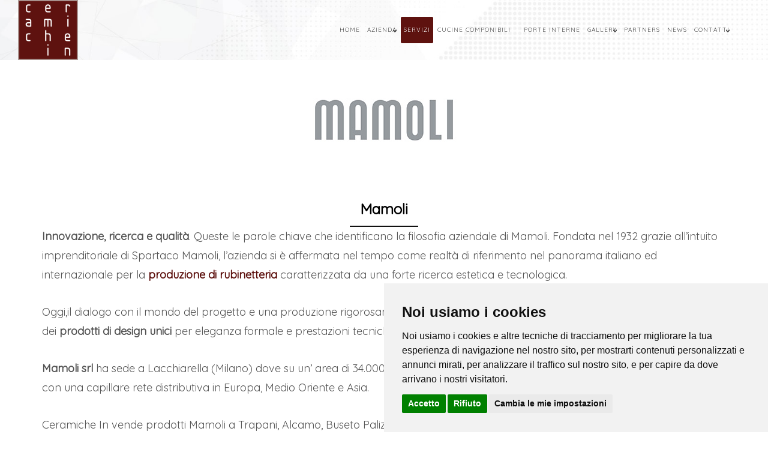

--- FILE ---
content_type: text/html; charset=UTF-8
request_url: https://www.ceramichein.com/servizi/portfolio/partners/mamoli/117
body_size: 7265
content:


<!DOCTYPE html>
<html lang="it-IT">
	<head>
		<meta http-equiv="content-type" content="text/html; charset=utf-8" />
		<title>Mamoli | Ceramiche In a Trapani - Ceramiche, Gres Porcellanato, Rivestimenti, Arredo e Mobili da Bagno</title>
		<meta name="description" content="Innovazione, ricerca e qualit&agrave;. Queste le parole chiave che identificano la filosofia aziendale di Mamoli. Fondata nel 1932 grazie all&rsquo;intuito imprenditoriale di Spartaco Mamoli, l&rsquo;azienda si &egrave; affermata nel tempo come realt&agrave; di riferimento nel panorama italiano ed internazionale per la&nbsp;produzione di rubinetteria&nbsp;caratterizzata da una forte ricerca esteti... - Ceramiche In a Trapani - Ceramiche, Gres Porcellanato, Rivestimenti, Arredo e Mobili da Bagno" />
		<link rel="canonical" href="https://www.ceramichein.com/servizi/portfolio/partners/mamoli/117" />
		<meta property="fb:app_id" content="2092449501036151" />
		<meta property="og:locale" content="it_IT" />
		<meta property="og:type" content="article" />
		<meta property="og:title" content="Mamoli" />
		<meta property="og:url" content="https://www.ceramichein.com/servizi/portfolio/partners/mamoli/117" />
		<meta property="og:description" content="Innovazione, ricerca e qualit&agrave;. Queste le parole chiave che identificano la filosofia aziendale di Mamoli. Fondata nel 1932 grazie all&rsquo;intuito imprenditoriale di Spartaco Mamoli, l&rsquo;azienda si &egrave; affermata nel tempo come realt&agrave; di riferimento nel panorama italiano ed internazionale per la&nbsp;produzione di rubinetteria&nbsp;caratterizzata da una forte ricerca esteti... - Ceramiche In a Trapani - Ceramiche, Gres Porcellanato, Rivestimenti, Arredo e Mobili da Bagno" />
		<meta property="og:site_name" content="Ceramiche In a Trapani - Ceramiche, Gres Porcellanato, Rivestimenti, Arredo e Mobili da Bagno" />
		<meta property="og:image" content="https://www.ceramichein.com/userfiles/partners/ceramiche-in-trapani-mamoli.jpg" />
		<meta property="og:image:url" content="https://www.ceramichein.com/userfiles/partners/ceramiche-in-trapani-mamoli.jpg" />
		<meta property="og:image:secure_url" content="https://www.ceramichein.com/userfiles/partners/ceramiche-in-trapani-mamoli.jpg" />
		<meta property="og:image:type" content="image/jpeg" />
		<meta property="og:image:width" content="300" />
		<meta property="og:image:height" content="200" />
		<meta name="twitter:title" content="Ceramiche In a Trapani - Ceramiche, Gres Porcellanato, Rivestimenti, Arredo e Mobili da Bagno" />
		<meta name="twitter:description" content="Innovazione, ricerca e qualit&agrave;. Queste le parole chiave che identificano la filosofia aziendale di Mamoli. Fondata nel 1932 grazie all&rsquo;intuito imprenditoriale di Spartaco Mamoli, l&rsquo;azienda si &egrave; affermata nel tempo come realt&agrave; di riferimento nel panorama italiano ed internazionale per la&nbsp;produzione di rubinetteria&nbsp;caratterizzata da una forte ricerca esteti... - Ceramiche In a Trapani - Ceramiche, Gres Porcellanato, Rivestimenti, Arredo e Mobili da Bagno" />
		<meta name="twitter:card" content="summary" />
		<meta name="twitter:image" content="https://www.ceramichein.com/userfiles/partners/ceramiche-in-trapani-mamoli.jpg" />
		<meta name="twitter:site" content="https://www.ceramichein.com/servizi/portfolio/partners/mamoli/117" />
		<meta name="author" content="Clickoso.it" />
			<meta name="robots" content="index,follow">
			<meta http-equiv="expires" content="Thu, 26 Feb 2026 17:39:35 GMT"/>
		<meta http-equiv="pragma" content="no-cache" />
		<meta name="google-site-verification" content="dEuKjnWRNqgZDoY6DArxQirr2BVwDxaIQFCy_xx6hz0"/>
		<!-- Google Tag Manager -->
<script>(function(w,d,s,l,i){w[l]=w[l]||[];w[l].push({'gtm.start':
new Date().getTime(),event:'gtm.js'});var f=d.getElementsByTagName(s)[0],
j=d.createElement(s),dl=l!='dataLayer'?'&l='+l:'';j.async=true;j.src=
'https://www.googletagmanager.com/gtm.js?id='+i+dl;f.parentNode.insertBefore(j,f);
})(window,document,'script','dataLayer','');</script>
<!-- End Google Tag Manager -->		<link rel="stylesheet" href="../../../../template/theme01/css/bootstrap.css" type="text/css" />
		<link rel="stylesheet" href="../../../../template/theme01/style.css" type="text/css" />
		<link rel="stylesheet" href="../../../../template/theme01/css/swiper.css" type="text/css" />
		<link rel="stylesheet" href="../../../../template/theme01/css/dark.css" type="text/css" />
		<link rel="stylesheet" href="../../../../template/theme01/css/font-icons.css" type="text/css" />		
		<link rel="stylesheet" href="../../../../template/theme01/css/animate.css" type="text/css" />
		<link rel="stylesheet" href="../../../../template/theme01/css/magnific-popup.css" type="text/css" />
		<link rel="stylesheet" href="../../../../template/theme01/css/components/radio-checkbox.css" type="text/css" />
		<link rel="stylesheet" href="../../../../template/theme01/css/camera.css" type="text/css" />
		<link rel="stylesheet" href="../../../../admin/css/google-fonts.css">
		<link rel="stylesheet" href="../../../../admin/css/awesome/css/fa-brands.min.css">
		<link rel="stylesheet" href="../../../../admin/css/awesome/css/fa-regular.min.css">
		<link rel="stylesheet" href="../../../../admin/css/awesome/css/fa-solid.min.css">
		<link rel="stylesheet" href="https://use.fontawesome.com/releases/v5.1.0/css/all.css" integrity="sha384-lKuwvrZot6UHsBSfcMvOkWwlCMgc0TaWr+30HWe3a4ltaBwTZhyTEggF5tJv8tbt" crossorigin="anonymous">
		
		<link rel="icon" type="image/x-icon" href="../../../..//favicon.ico">
		<link rel="apple-touch-icon" href="../../../..//favicon.ico">

		<link rel="stylesheet" href="../../../../template/theme01/css/responsive.css" type="text/css" />
		<meta name="viewport" content="width=device-width, initial-scale=1" />
		
		<!-- SLIDER REVOLUTION 5.x CSS SETTINGS -->
		<link rel="stylesheet" type="text/css" href="../../../../template/theme01/include/rs-plugin/css/settings.css" media="screen" />
		<link rel="stylesheet" type="text/css" href="../../../../template/theme01/include/rs-plugin/css/layers.css">
		<link rel="stylesheet" type="text/css" href="../../../../template/theme01/include/rs-plugin/css/navigation.css">
		<!--[if lt IE 9]>
			<script src="http://css3-mediaqueries-js.googlecode.com/svn/trunk/css3-mediaqueries.js"></script>
		<![endif]-->		
		<link rel="stylesheet" type="text/css" href="../../../../template/theme01/css/colors.php?c=rgb(94, 18, 15)" type="text/css" />
		<script type="text/javascript" src="../../../../template/theme01/js/jquery.js"></script>
		<script src="https://www.google.com/recaptcha/api.js?render=6LfuLlMfAAAAAGfrg_oxljSDkD3b8BOYm7SpPE6-"></script>
		<script>
			function onClick(e) {
				e.preventDefault();
				grecaptcha.ready(function() {
					grecaptcha.execute('6LfuLlMfAAAAAGfrg_oxljSDkD3b8BOYm7SpPE6-', {action: 'submit'}).then(function(token) {
						// Add your logic to submit to your backend server here.
					});
				});
			}
  </script>
		
		<style>
			body{
				font-family: 'Quicksand';
			}
			#primary-menu ul li > a {
				font-size: 14px;
				padding: 39px 10px;
			}
			@media (min-width: 992px) {
				#primary-menu ul > li.sub-menu > a {
					background-image: url("../../../../template/theme01/images/icons/bg-menu-arrow.png");
					background-position: right center;
					background-repeat: no-repeat;
					padding-right:15px;
				}
			}			
						
									p{ font-size: 18px;}


/*** Header e Menu ***/
#primary-menu a {text-transform: uppercase;}
#top-search {visibility: hidden;}
// #logo img {height: 120px;}
// #header {height:150px; padding-top: 25px;}
#header.full-header {border-bottom: 0px #fff !important; background: #ffffff url('/userfiles/bg-header-01.jpg') top left no-repeat; background-size: cover;}
#header.full-header #logo  { border-right: 0px solid #EEE; }
#header.full-header #primary-menu > ul  { 
border-right: 0px solid #EEE;
padding-right: 0px !important; 
margin-right: 0px !important;
}

/*** Page Title ***/

#page-title { background: #ffffff url('/userfiles/bg-moduli-1.png') top left repeat; }

#page-title h1 {
    padding: 0 0 10px;
    border-bottom: 4px solid #111111;
    width: 25%;
}

/*** Moduli Sito ***/
#titolo-home {width:100% !important;  background: #ffffff url('/userfiles/bg-moduli-1.png') top left repeat; }
#titolo-home h1 {font-size: 25px;  text-align: center; margin: 0 0 0px 0 !important;}

#editor-home {width:100% !important; padding: 10px 0 !important;}
#editor-home .container  {width:100% !important; padding-left: 0px;  padding-right: 0px;}
#editor-home .col-lg-12 {padding-left: 0px; padding-right: 0px;}
#editor-home p {text-align: justify;}

#editor-anni-esperienza {width:100% !important; padding: 0px 0 !important;  background: #ffffff url('/userfiles/bg-moduli-1.png') top left repeat; }
#editor-anni-esperienza .container  {width:100% !important; padding-left: 0px;  padding-right: 80px;}
#editor-anni-esperienza .col-lg-12 {padding-left: 0px; padding-right: 0px; padding-top: 25px;}

#editor-home-1 {width:100% !important; padding: 10px 0 !important;}
#editor-home-1 .container  {width:100% !important; padding-left: 0px;  padding-right: 0px;}
#editor-home-1 .col-lg-12 {padding-left: 0px  !important; padding-right: 0px !important;}


#editor-home-2 {width:100% !important; padding: 0px 0 !important;}
#editor-home-2 .container  {width:100% !important; padding-left: 0px;  padding-right: 0px;}
#editor-home-2 .col-lg-12 {padding-left: 0px; padding-right: 0px;}
#editor-home-2 p {text-align: justify;}

#banner-inline {width:100% !important; padding: 20px 0 !important;  background: #ffffff url('/userfiles/bg-moduli-1.png') top left repeat; }
#banner-inline .container  {width:100% !important; padding-left: 0px;  padding-right: 0px;}
#banner-inline .col-lg-12 {padding-left: 0px; padding-right: 0px; padding-top: 5px;}

#servizi-home  {width:100% !important; padding: 20px 0 !important;  background: #ffffff url('/userfiles/bg-moduli-1.png') top left repeat; }
#servizi-home  .container  {width:100% !important; padding-left: 0px;  padding-right: 0px;}
#servizi-home  .col-lg-12 {padding-left: 0px; padding-right: 0px; padding-top: 5px;}

#editor-video {width:100% !important; padding: 0px 0 !important; background: #ffffff url('/userfiles/bg-moduli-1.png') top left repeat; }
#editor-video .container  {width:100% !important; padding-left: 60px;  padding-right: 60px;}
#editor-video .col-lg-12 {padding-left: 0px !important; padding-right: 0px !important; padding-top: 5px;}
#editor-video p { margin-bottom: 0px !important;}

#titolo-gallery {padding: 40px 0 0 !important;}

#virtual-tour  {padding-bottom: 0px !important;}

#titolo-azienda p { margin-bottom: 0px !important;}

#editor-azienda {width:100% !important; padding: 10px 0 !important; background-color:#f2f2f2;}
#editor-azienda .container  {width:100% !important; padding-left: 0px;  padding-right: 0px;}
#editor-azienda .col-lg-12 {padding-left: 0px; padding-right: 0px;}
#editor-azienda p {text-align: justify}

#editor-ristrutturazione .heading-block {margin-bottom: 0px;}

#editor-ristrutturazione-2 {width:100% !important; padding: 10px 0 !important; background-color:#f2f2f2;}
#editor-ristrutturazione-2 .container  {width:100% !important; padding-left: 0px;  padding-right: 0px;}
#editor-ristrutturazione-2 .col-lg-12 {padding-left: 0px  !important; padding-right: 0px !important;}
#editor-ristrutturazione-2 p {text-align: justify}

#editor-team {width:100% !important; padding: 40px 0 !important;  background: #ffffff url('/userfiles/bg-moduli-1.png') top left repeat; }
#editor-team .team {border: 1px solid #5e120f; background:#5e120f;}
#editor-team h4, #editor-team span {color: #fff;}
#editor-team .team-desc {padding-bottom: 10px;}

#editor-dove-siamo  {width:100% !important; padding: 40px 0 !important; background-color:#f2f2f2; margin-bottom: 25px;}
#editor-dove-siamo .container  {width:100% !important; padding-left: 0px;  padding-right: 0px; }
#editor-dove-siamo .col-lg-12 {padding-left: 0px; padding-right: 0px;}

#editor-contatti-2  {width:100% !important; padding: 40px 0 !important; background-color:#f2f2f2; margin-bottom: 25px;}
#editor-contatti-2 .container  {width:100% !important; padding-left: 0px;  padding-right: 0px; }
#editor-contatti-2 .col-lg-12 {padding-left: 0px; padding-right: 0px;}

#editor-contatti .section {padding: 30px 0  !important;}

#form-contatti {width:100% !important; padding-left: 100px !important;  padding-right: 100px !important; background-image: -webkit-linear-gradient(210deg, #111 50%,  #404040 50% );}
#form-contatti .container  {width:100% !important; padding-left: 0px;  padding-right: 0px;}
#form-contatti label {color: #fff !important; }
#form-contatti a {color: #f5f5f5;}
#form-contatti .sm-form-control {background-color:#e2e2e2;}

#partners {padding: 0px 0 !important;}

#partners h3 {
    color: rgb(0, 0, 0) !important;
    border-bottom: 2px solid #111111;
    padding: 0 0 10px;
    width: 10%;
    text-align: center;
    margin: 0 auto !important;
}

#banner-inline {background: #ffffff url('/userfiles/bg-moduli-1.png') top left repeat;}

 /*** Footer ***/
#footer h4 {visibility: hidden;}
// #footer { background: url('/userfiles/bg-page-ceramiche-in.png') top right no-repeat;}
#footer .col_one_third {text-align: center;}
#footer .footer-widgets-wrap {padding: 30px 0 30px 0 !important;}

 /*** Stili Button ***/
.button {font-size: 18px;}
.button.button-border{
	border: 2px solid rgb(0, 0, 0);
	color: #fff;
}
.button.button-border:not(.button-fill):hover{
	background-color: rgb(0, 0, 0);
}
.button.button-border.button-light:hover{
	border: 2px solid white !important;
	background-color:white;
	color: rgb(0, 0, 0) !important;
}


/* Smartphone o piccoli Tablet */
@media (max-width: 479px) { 
#editor-home .col-sm-5 {height: 400px !important;}
#editor-home-2 .col-sm-5 {height: 400px !important;}
#editor-azienda .col-sm-5 {height: 400px !important;}
#editor-ristrutturazione-2 .col-sm-5 {height: 400px !important;}
#editor-anni-esperienza .container { padding-right: 0px;}
#editor-video .container  {padding-left: 10px;  padding-right: 10px;}
#partners h3 {width: 50%;}
#form-contatti { padding-left: 20px !important;  padding-right: 20px !important;}
#footer .col_one_third {margin-bottom: 0 !important; text-align: center;}
#servizi-home h3 {font-size:25px !important;}
#servizi-home span {font-size:20px !important;}
#partners .imgFolio { width: 100% !important; background-size:contain !important; background-repeat: no-repeat;}
} 

/* Smartphone o piccoli Tablet */
@media (min-width: 768px) and (max-width: 1024px) { 
#partners .imgFolio { width: 100% !important; background-size:contain !important; background-repeat: no-repeat;}
#partners .imgFolio {height:240px !important;}
#footer .col_one_third {width: 26% ;}
} 

/* Smartphone o piccoli Tablet */
@media (min-width: 1024px) and (max-width: 1300px) { 
#logo img {height: 100px;}
#primary-menu ul li > a { padding-left:5px !important; padding-right:5px !important; font-size:10px !important; }
#primary-menu > ul > li:nth-child(4) > a  { padding-left:5px !important; padding-right:15px !important;}
#footer .col_one_third {width: 30% ;}
} 

/*pagina azienda  */
#banner-azienda {width:100% !important; padding: 0px 0 !important;}
#banner-azienda .container  {width:100% !important; padding-left: 0px;  padding-right: 0px;}
#banner-azienda .col-lg-12 {padding-left: 0px !important; padding-right: 0px !important;}

#banner-servizi {width:100% !important; padding: 0px 0 !important; }
#banner-servizi .container  {width:100% !important; padding-left: 0px;  padding-right: 0px;}
#banner-servizi .col-lg-12 {padding-left: 0px !important; padding-right: 0px !important;}

#banner-virtual-tour {width:100% !important; padding: 0px 0 !important; }
#banner-virtual-tour .container  {width:100% !important; padding-left: 0px;  padding-right: 0px;}
#banner-virtual-tour .col-lg-12 {padding-left: 0px !important; padding-right: 0px !important;}

#banner-gallery {width:100% !important; padding: 0px 0 !important; }
#banner-gallery .container  {width:100% !important; padding-left: 0px;  padding-right: 0px;}
#banner-gallery .col-lg-12 {padding-left: 0px !important; padding-right: 0px !important;}

#banner-partners {width:100% !important; padding: 0px 0 !important; }
#banner-partners .container  {width:100% !important; padding-left: 0px;  padding-right: 0px;}
#banner-partners .col-lg-12 {padding-left: 0px !important; padding-right: 0px !important;}

#banner-team {width:100% !important; padding: 0px 0 !important;  background: #ffffff url('/userfiles/bg-moduli-1.png') top left repeat; }
#banner-team .container  {width:100% !important; padding-left: 0px;  padding-right: 0px;}
#banner-team .col-lg-12 {padding-left: 0px !important; padding-right: 0px !important;}

#banner-news {width:100% !important; padding: 0px 0 !important; }
#banner-news .container  {width:100% !important; padding-left: 0px;  padding-right: 0px;}
#banner-news .col-lg-12 {padding-left: 0px !important; padding-right: 0px !important;}

#banner-dove-siamo {width:100% !important; padding: 0px 0 !important; }
#banner-dove-siamo .container  {width:100% !important; padding-left: 0px;  padding-right: 0px;}
#banner-dove-siamo .col-lg-12 {padding-left: 0px !important; padding-right: 0px !important; }

#banner-contatti {width:100% !important; padding: 0px 0 !important;}
#banner-contatti .container  {width:100% !important; padding-left: 0px;  padding-right: 0px;}
#banner-contatti .col-lg-12 {padding-left: 0px !important; padding-right: 0px !important; }

#banner-cucine-componibili {width:100% !important; padding: 0px 0 !important;}
#banner-cucine-componibili .container  {width:100% !important; padding-left: 0px;  padding-right: 0px;}
#banner-cucine-componibili .col-lg-12 {padding-left: 0px !important; padding-right: 0px !important; }

#banner-porte-interne {width:100% !important; padding: 0px 0 !important;}
#banner-porte-interne .container  {width:100% !important; padding-left: 0px;  padding-right: 0px;}
#banner-porte-interne .col-lg-12 {padding-left: 0px !important; padding-right: 0px !important; }		</style>
				
	</head>
	
	<body class="stretched">
		<!-- Google Tag Manager (noscript) -->
<noscript><iframe src="https://www.googletagmanager.com/ns.html?id="
height="0" width="0" style="display:none;visibility:hidden"></iframe></noscript>
<!-- End Google Tag Manager (noscript) -->		
		<style>
.fb_dialog { background: none !important; }
.fb_dialog_content iframe {left:12px; right:unset}
</style>



	<!-- Global site tag (gtag.js) - Google Analytics -->
	<script async src="https://www.googletagmanager.com/gtag/js?id=UA-173560365-1"></script>
	<script>
	  window.dataLayer = window.dataLayer || [];
	  function gtag(){dataLayer.push(arguments);}
	  gtag('js', new Date());

	  gtag('config', 'UA-173560365-1');
	</script>
		
		<div id="wrapper" class="clearfix">
				<!-- Header
============================================= -->
<header id="header" class="full-header">
	
	<div id="header-wrap">
		<div class="container clearfix">

			<div id="primary-menu-trigger"><i class="icon-reorder"></i></div>
			<!-- Logo
============================================= -->
		<div id="logo" >
	
		<div id="logo-desktop"><a title="Ceramiche In | Ceramiche, Pavimenti, Rivestimenti, Arredo e Mobili da Bagno - Trapani" href="https://www.ceramichein.com/"><img style="" src="../../../../userfiles/logo/logo-square.png" alt="Ceramiche In | Ceramiche, Pavimenti, Rivestimenti, Arredo e Mobili da Bagno - Trapani"></a></div>
		<div id="logo-mobile" style="text-align:center; height:inherit"><a title="Ceramiche In | Ceramiche, Pavimenti, Rivestimenti, Arredo e Mobili da Bagno - Trapani" href="https://www.ceramichein.com/" style="height:inherit"><img style="width:100%; max-width:unset; height100%; object-fit:contain" src="../../../../userfiles/logo/logo-square.png" alt="Ceramiche In | Ceramiche, Pavimenti, Rivestimenti, Arredo e Mobili da Bagno - Trapani"></a></div>
		</div>	
<!-- #logo end -->			

			<!-- Primary Navigation
			============================================= -->
		
			<nav id="primary-menu" class="style-3" >	 		
						<ul><li><a title='home' href='https://www.ceramichein.com/home'>Home</a></li><li><a title='azienda' href='https://www.ceramichein.com/azienda'>Azienda</a><ul><li><a title='team' href='https://www.ceramichein.com/team'>Team</a></li></ul></li><li class='current'><a title='servizi' href='https://www.ceramichein.com/servizi' class='color'>Servizi</a></li><li><a title='cucine-componibili' href='https://www.ceramichein.com/cucine-componibili'>Cucine Componibili</a></li><li><a title='porte-interne' href='https://www.ceramichein.com/porte-interne'>Porte Interne</a></li><li><a title='gallery' href='https://www.ceramichein.com/gallery'>Gallery</a><ul><li><a title='virtual-tour' href='https://www.ceramichein.com/virtual-tour'>Virtual Tour</a></li></ul></li><li><a title='partners' href='https://www.ceramichein.com/partners'>Partners</a></li><li><a title='news' href='https://www.ceramichein.com/news'>News</a></li><li><a title='contatti' href='https://www.ceramichein.com/contatti'>Contatti</a><ul><li><a title='dove-siamo' href='https://www.ceramichein.com/dove-siamo'>Dove siamo</a></li></ul></li></ul><div id="top-search">
	<a title="cerca" href="#" id="top-search-trigger"><i class="icon-search3"></i><i class="icon-line-cross"></i></a>
	<form action="../../../../index.php" method="post">
		<input type="text" name="key" class="form-control" value="" placeholder="Scrivi e premi Invio...">
	</form>
</div>				
				
				
			</nav><!-- #primary-menu end -->
						</div>
	
	</div>

</header><!-- #header end --><!-- Content
============================================= -->
<section id="content">
	<div class="content-wrap">
				
	
						<div id="partners" class="container clearfix prf-117" style="padding:40px 0">
				<div class="col-md-12" style="text-align:center">
					<a title="Mamoli" href="../../../../userfiles/partners/ceramiche-in-trapani-mamoli.jpg" data-lightbox="image">
						<img src="../../../../userfiles/partners/ceramiche-in-trapani-mamoli.jpg" alt="Mamoli" title="Mamoli" />
					</a>
				</div>
				<div class="col-md-12 topmargin-sm">
					<h3>Mamoli</h3>

					<div class="col-sm-12 nopadding">
						<p><strong>Innovazione, ricerca e qualit&agrave;</strong>. Queste le parole chiave che identificano la filosofia aziendale di Mamoli. Fondata nel 1932 grazie all&rsquo;intuito imprenditoriale di Spartaco Mamoli, l&rsquo;azienda si &egrave; affermata nel tempo come realt&agrave; di riferimento nel panorama italiano ed internazionale per la&nbsp;<a href="https://www.mamoli.com/prodotti/" title="rubinetti e accessori per bagno e cucina"><strong>produzione di rubinetteria</strong></a>&nbsp;caratterizzata da una forte ricerca estetica e tecnologica.</p>

<p>Oggi,il dialogo con il mondo del progetto e una produzione rigorosamente&nbsp;<strong>made in Italy</strong>&nbsp;negli stabilimenti di Milano, danno vita a dei&nbsp;<strong>prodotti di design unici</strong>&nbsp;per eleganza formale e prestazioni tecniche.</p>

<p><strong>Mamoli&nbsp;srl</strong>&nbsp;ha sede a Lacchiarella (Milano) dove su un&rsquo; area di 34.000 mq sono allocate la produzione, la logistica e gli uffici. &Egrave; presente con una capillare rete distributiva in Europa, Medio Oriente e Asia.</p>

<p>Ceramiche In&nbsp;vende prodotti Mamoli a Trapani, Alcamo, Buseto Palizzolo, Calatafimi, Segesta, Campobello di Mazara, Castellammare del Golfo, Castelvetrano, Custonaci, Erice, Favignana, Gibellina, Marsala, Mazara del Vallo, Paceco, Pantelleria, Partanna, Petrosino, Poggioreale, Salaparuta, Salemi, Santa Ninfa, San Vito Lo Capo, Valderice, Vita.</p>
							
					</div>
					
					<div class="col-sm-12 topmargin-sm" style="text-align:center;margin-top:30px;">
						<a class="prf-back-gen prf-back-117" title="torna indietro" href="https://www.ceramichein.com/servizi">Torna indietro</a>
					</div>
				</div>
			</div>
						
			
			</div>
</section><!-- #content end --><script>
	function addNewsletter(){
		var email = document.getElementById('email').value;
		if (email != ""){
			$.ajax({
				type: 'POST',
				url: '../../../../lib/js/addNewsletter.php',
				data: 'email='+email,
				success: function(data) {					
					if (data == "OK") {
						toastr.success('Email inserita con successo', '');
					} else if (data == "ERRORE") {
						alert(data);
						toastr.error('Ops! si è verificato un errore', '');
					} else if (data == "ESISTE") {
						toastr.error('La mail risulta già presente!', '');
					}
				},
				error: function(data) {
					toastr.error('Errore di aggiornamento', '');
				}
			});
		}
	}
</script>
<footer id="footer" style="background-color:rgb(223, 208, 207)" >
	<div class="container">
		<div class="footer-widgets-wrap clearfix">			
					
						<div class="col_one_third">					
							<div class="widget clearfix">
								<h4  style="color:rgb(50, 50, 50)">Contatti</h4>
								<div style="color:rgb(50, 50, 50)">							
																				<address style="margin-bottom:15px">
												<strong>Ceramiche In Srl</strong><br>
												Via Martogna / Via Del Legno<br>
											91100 - Trapani (Italia)											</address>
																		
									<strong>Telefono:</strong> <a title="Ceramiche In SrlTelefono: 092325207" href="tel:092325207">092325207</a><br>																											<strong>Email:</strong> <a title="Ceramiche In SrlEmail: ceramicheinsrl@gmail.com" href="mailto:ceramicheinsrl@gmail.com">ceramicheinsrl@gmail.com</a>								</div>			
							</div>
						</div>	
								<div class="col_one_third">					
							<div class="widget clearfix" style="color:rgb(50, 50, 50)" >
								<h4 style="color:rgb(50, 50, 50)">Nome Azienda</h4>
								<p><img alt="Ceramiche In Trapani" src="/userfiles/logo/logo-square.png" style="max-width:50%" /></p>
							</div>	
						</div>
								<div class="col_one_third col_last">					
							<div class="widget clearfix" style="color:rgb(50, 50, 50)" >
								<h4 style="color:rgb(50, 50, 50)">Seguici sui social</h4>
								<h5 style="text-align: center;"><span style="font-size:18px;"><strong>Orari Show-Room:</strong></span></h5>

<p style="text-align: center;"><span style="font-size:18px;">dalle 9:00 alle 13:00<br />
dalle 16:00 alle 19:30</span></p>
							</div>	
						</div>
				</div>
	</div>

	<div id="copyrights"  style="background:rgba(0,0,0,0.1)"  >

		<div class="container clearfix">

			<div class="col_half"  style="color:rgb(50, 50, 50)" >
				Copyrights &copy; 2026&nbsp;Ceramiche In Srl Tutti i diritti riservati.<br>
				<div class="copyright-links">
												Partita Iva:&nbsp;02440360812&nbsp;/&nbsp;
																<a title="Privacy e Cookie Policy"  style="color:rgb(50, 50, 50)"  href="https://www.ceramichein.com/privacy-policy">
							Privacy e Cookie Policy
						</a>
															
				</div>
			</div>

			<div class="col_half col_last tright"  style="color:rgb(50, 50, 50);" >
				<span class="share_us">condividi su&emsp;</span>
				<div class="fright clearfix">
					<a title="facebook" target="_blank" style="color:rgb(50, 50, 50)" href="http://www.facebook.com/sharer.php?u=https://www.ceramichein.com/servizi/portfolio/partners/mamoli/117">
						<i class="fab fa-2x fa-facebook faa-tada animated-hover"  style="color:rgb(50, 50, 50)" ></i>		
					</a>
					&emsp;
					<a title="twitter" target="_blank" style="color:rgb(50, 50, 50)" href="http://twitter.com/share?url=https://www.ceramichein.com/servizi/portfolio/partners/mamoli/117">
						<i class="fab fa-2x fa-twitter faa-tada animated-hover"  style="color:rgb(50, 50, 50)" ></i>		
					</a>
					&emsp;
										<a title="whatsapp" style="color:rgb(50, 50, 50)" href="whatsapp://send?text=https://www.ceramichein.com/servizi/portfolio/partners/mamoli/117">
						<i class="fab fa-2x fa-whatsapp faa-tada animated-hover"  style="color:rgb(50, 50, 50)" ></i>		
					</a>
					&emsp;
					<a title="email" style="color:rgb(50, 50, 50)" href="mailto:inserisci%20email?body=https://www.ceramichein.com/servizi/portfolio/partners/mamoli/117">
						<i class="fa fa-2x fa-envelope faa-tada animated-hover"  style="color:rgb(50, 50, 50)" ></i>
					</a>						
				</div><br>
				<span class="col_full right">
					Sito realizzato con <a alt="Clickoso - Soluzioni di marketing digitale" title="Clickoso - Soluzioni di marketing digitale" href="https://www.clickoso.it/" target="_blank">Clickoso<sup>&reg;</sup></a>
				</span>
			</div>

		</div>

	</div>

</footer>
		</div>
		
		<!-- Go To Top
		============================================= -->
		<div id="gotoTop" class="icon-angle-up"></div>

		<!-- External JavaScripts
		============================================= -->
		<script type="text/javascript" src="../../../../template/theme01/js/plugins.js"></script>		

		<!-- Footer Scripts
		============================================= -->
		<script type="text/javascript" src="../../../../template/theme01/js/functions.js"></script>	
		
		<script type="text/javascript" src="../../../../lib/js/custom_script.js"></script>	
				<script type="text/javascript" src="../../../../lib/js/jquery.lazyload.js"></script>		
		
		<script type="text/javascript">
			$(document).ready(function () {	
				$(function() {
					$('.lazy').lazy({ effect : "fadeIn" });
				});
			});
		</script>
		
				
				
				 
		
				
		<!-- Cookie Consent by https://www.PrivacyPolicies.com -->
		<script type="text/javascript" src="//www.privacypolicies.com/public/cookie-consent/4.0.0/cookie-consent.js" charset="UTF-8"></script>
		<script type="text/javascript" charset="UTF-8">
		document.addEventListener('DOMContentLoaded', function () {
		cookieconsent.run({"notice_banner_type":"simpled","consent_type":"express","palette":"light","language":"it","page_load_consent_levels":["strictly-necessary"],"notice_banner_reject_button_hide":false,"preferences_center_close_button_hide":false,"page_refresh_confirmation_buttons":false,"website_name":"Ceramiche In Srl","website_privacy_policy_url":"https://www.ceramichein.com/privacy-policy"});
		});
		</script>
		
		<noscript>Cookie Consent by <a href="https://www.privacypolicies.com/" rel="nofollow noopener">Privacy Policies website</a></noscript>
		<!-- End Cookie Consent -->
	</body>
</html>



--- FILE ---
content_type: text/html; charset=utf-8
request_url: https://www.google.com/recaptcha/api2/anchor?ar=1&k=6LfuLlMfAAAAAGfrg_oxljSDkD3b8BOYm7SpPE6-&co=aHR0cHM6Ly93d3cuY2VyYW1pY2hlaW4uY29tOjQ0Mw..&hl=en&v=PoyoqOPhxBO7pBk68S4YbpHZ&size=invisible&anchor-ms=20000&execute-ms=30000&cb=pcad77twsat3
body_size: 48694
content:
<!DOCTYPE HTML><html dir="ltr" lang="en"><head><meta http-equiv="Content-Type" content="text/html; charset=UTF-8">
<meta http-equiv="X-UA-Compatible" content="IE=edge">
<title>reCAPTCHA</title>
<style type="text/css">
/* cyrillic-ext */
@font-face {
  font-family: 'Roboto';
  font-style: normal;
  font-weight: 400;
  font-stretch: 100%;
  src: url(//fonts.gstatic.com/s/roboto/v48/KFO7CnqEu92Fr1ME7kSn66aGLdTylUAMa3GUBHMdazTgWw.woff2) format('woff2');
  unicode-range: U+0460-052F, U+1C80-1C8A, U+20B4, U+2DE0-2DFF, U+A640-A69F, U+FE2E-FE2F;
}
/* cyrillic */
@font-face {
  font-family: 'Roboto';
  font-style: normal;
  font-weight: 400;
  font-stretch: 100%;
  src: url(//fonts.gstatic.com/s/roboto/v48/KFO7CnqEu92Fr1ME7kSn66aGLdTylUAMa3iUBHMdazTgWw.woff2) format('woff2');
  unicode-range: U+0301, U+0400-045F, U+0490-0491, U+04B0-04B1, U+2116;
}
/* greek-ext */
@font-face {
  font-family: 'Roboto';
  font-style: normal;
  font-weight: 400;
  font-stretch: 100%;
  src: url(//fonts.gstatic.com/s/roboto/v48/KFO7CnqEu92Fr1ME7kSn66aGLdTylUAMa3CUBHMdazTgWw.woff2) format('woff2');
  unicode-range: U+1F00-1FFF;
}
/* greek */
@font-face {
  font-family: 'Roboto';
  font-style: normal;
  font-weight: 400;
  font-stretch: 100%;
  src: url(//fonts.gstatic.com/s/roboto/v48/KFO7CnqEu92Fr1ME7kSn66aGLdTylUAMa3-UBHMdazTgWw.woff2) format('woff2');
  unicode-range: U+0370-0377, U+037A-037F, U+0384-038A, U+038C, U+038E-03A1, U+03A3-03FF;
}
/* math */
@font-face {
  font-family: 'Roboto';
  font-style: normal;
  font-weight: 400;
  font-stretch: 100%;
  src: url(//fonts.gstatic.com/s/roboto/v48/KFO7CnqEu92Fr1ME7kSn66aGLdTylUAMawCUBHMdazTgWw.woff2) format('woff2');
  unicode-range: U+0302-0303, U+0305, U+0307-0308, U+0310, U+0312, U+0315, U+031A, U+0326-0327, U+032C, U+032F-0330, U+0332-0333, U+0338, U+033A, U+0346, U+034D, U+0391-03A1, U+03A3-03A9, U+03B1-03C9, U+03D1, U+03D5-03D6, U+03F0-03F1, U+03F4-03F5, U+2016-2017, U+2034-2038, U+203C, U+2040, U+2043, U+2047, U+2050, U+2057, U+205F, U+2070-2071, U+2074-208E, U+2090-209C, U+20D0-20DC, U+20E1, U+20E5-20EF, U+2100-2112, U+2114-2115, U+2117-2121, U+2123-214F, U+2190, U+2192, U+2194-21AE, U+21B0-21E5, U+21F1-21F2, U+21F4-2211, U+2213-2214, U+2216-22FF, U+2308-230B, U+2310, U+2319, U+231C-2321, U+2336-237A, U+237C, U+2395, U+239B-23B7, U+23D0, U+23DC-23E1, U+2474-2475, U+25AF, U+25B3, U+25B7, U+25BD, U+25C1, U+25CA, U+25CC, U+25FB, U+266D-266F, U+27C0-27FF, U+2900-2AFF, U+2B0E-2B11, U+2B30-2B4C, U+2BFE, U+3030, U+FF5B, U+FF5D, U+1D400-1D7FF, U+1EE00-1EEFF;
}
/* symbols */
@font-face {
  font-family: 'Roboto';
  font-style: normal;
  font-weight: 400;
  font-stretch: 100%;
  src: url(//fonts.gstatic.com/s/roboto/v48/KFO7CnqEu92Fr1ME7kSn66aGLdTylUAMaxKUBHMdazTgWw.woff2) format('woff2');
  unicode-range: U+0001-000C, U+000E-001F, U+007F-009F, U+20DD-20E0, U+20E2-20E4, U+2150-218F, U+2190, U+2192, U+2194-2199, U+21AF, U+21E6-21F0, U+21F3, U+2218-2219, U+2299, U+22C4-22C6, U+2300-243F, U+2440-244A, U+2460-24FF, U+25A0-27BF, U+2800-28FF, U+2921-2922, U+2981, U+29BF, U+29EB, U+2B00-2BFF, U+4DC0-4DFF, U+FFF9-FFFB, U+10140-1018E, U+10190-1019C, U+101A0, U+101D0-101FD, U+102E0-102FB, U+10E60-10E7E, U+1D2C0-1D2D3, U+1D2E0-1D37F, U+1F000-1F0FF, U+1F100-1F1AD, U+1F1E6-1F1FF, U+1F30D-1F30F, U+1F315, U+1F31C, U+1F31E, U+1F320-1F32C, U+1F336, U+1F378, U+1F37D, U+1F382, U+1F393-1F39F, U+1F3A7-1F3A8, U+1F3AC-1F3AF, U+1F3C2, U+1F3C4-1F3C6, U+1F3CA-1F3CE, U+1F3D4-1F3E0, U+1F3ED, U+1F3F1-1F3F3, U+1F3F5-1F3F7, U+1F408, U+1F415, U+1F41F, U+1F426, U+1F43F, U+1F441-1F442, U+1F444, U+1F446-1F449, U+1F44C-1F44E, U+1F453, U+1F46A, U+1F47D, U+1F4A3, U+1F4B0, U+1F4B3, U+1F4B9, U+1F4BB, U+1F4BF, U+1F4C8-1F4CB, U+1F4D6, U+1F4DA, U+1F4DF, U+1F4E3-1F4E6, U+1F4EA-1F4ED, U+1F4F7, U+1F4F9-1F4FB, U+1F4FD-1F4FE, U+1F503, U+1F507-1F50B, U+1F50D, U+1F512-1F513, U+1F53E-1F54A, U+1F54F-1F5FA, U+1F610, U+1F650-1F67F, U+1F687, U+1F68D, U+1F691, U+1F694, U+1F698, U+1F6AD, U+1F6B2, U+1F6B9-1F6BA, U+1F6BC, U+1F6C6-1F6CF, U+1F6D3-1F6D7, U+1F6E0-1F6EA, U+1F6F0-1F6F3, U+1F6F7-1F6FC, U+1F700-1F7FF, U+1F800-1F80B, U+1F810-1F847, U+1F850-1F859, U+1F860-1F887, U+1F890-1F8AD, U+1F8B0-1F8BB, U+1F8C0-1F8C1, U+1F900-1F90B, U+1F93B, U+1F946, U+1F984, U+1F996, U+1F9E9, U+1FA00-1FA6F, U+1FA70-1FA7C, U+1FA80-1FA89, U+1FA8F-1FAC6, U+1FACE-1FADC, U+1FADF-1FAE9, U+1FAF0-1FAF8, U+1FB00-1FBFF;
}
/* vietnamese */
@font-face {
  font-family: 'Roboto';
  font-style: normal;
  font-weight: 400;
  font-stretch: 100%;
  src: url(//fonts.gstatic.com/s/roboto/v48/KFO7CnqEu92Fr1ME7kSn66aGLdTylUAMa3OUBHMdazTgWw.woff2) format('woff2');
  unicode-range: U+0102-0103, U+0110-0111, U+0128-0129, U+0168-0169, U+01A0-01A1, U+01AF-01B0, U+0300-0301, U+0303-0304, U+0308-0309, U+0323, U+0329, U+1EA0-1EF9, U+20AB;
}
/* latin-ext */
@font-face {
  font-family: 'Roboto';
  font-style: normal;
  font-weight: 400;
  font-stretch: 100%;
  src: url(//fonts.gstatic.com/s/roboto/v48/KFO7CnqEu92Fr1ME7kSn66aGLdTylUAMa3KUBHMdazTgWw.woff2) format('woff2');
  unicode-range: U+0100-02BA, U+02BD-02C5, U+02C7-02CC, U+02CE-02D7, U+02DD-02FF, U+0304, U+0308, U+0329, U+1D00-1DBF, U+1E00-1E9F, U+1EF2-1EFF, U+2020, U+20A0-20AB, U+20AD-20C0, U+2113, U+2C60-2C7F, U+A720-A7FF;
}
/* latin */
@font-face {
  font-family: 'Roboto';
  font-style: normal;
  font-weight: 400;
  font-stretch: 100%;
  src: url(//fonts.gstatic.com/s/roboto/v48/KFO7CnqEu92Fr1ME7kSn66aGLdTylUAMa3yUBHMdazQ.woff2) format('woff2');
  unicode-range: U+0000-00FF, U+0131, U+0152-0153, U+02BB-02BC, U+02C6, U+02DA, U+02DC, U+0304, U+0308, U+0329, U+2000-206F, U+20AC, U+2122, U+2191, U+2193, U+2212, U+2215, U+FEFF, U+FFFD;
}
/* cyrillic-ext */
@font-face {
  font-family: 'Roboto';
  font-style: normal;
  font-weight: 500;
  font-stretch: 100%;
  src: url(//fonts.gstatic.com/s/roboto/v48/KFO7CnqEu92Fr1ME7kSn66aGLdTylUAMa3GUBHMdazTgWw.woff2) format('woff2');
  unicode-range: U+0460-052F, U+1C80-1C8A, U+20B4, U+2DE0-2DFF, U+A640-A69F, U+FE2E-FE2F;
}
/* cyrillic */
@font-face {
  font-family: 'Roboto';
  font-style: normal;
  font-weight: 500;
  font-stretch: 100%;
  src: url(//fonts.gstatic.com/s/roboto/v48/KFO7CnqEu92Fr1ME7kSn66aGLdTylUAMa3iUBHMdazTgWw.woff2) format('woff2');
  unicode-range: U+0301, U+0400-045F, U+0490-0491, U+04B0-04B1, U+2116;
}
/* greek-ext */
@font-face {
  font-family: 'Roboto';
  font-style: normal;
  font-weight: 500;
  font-stretch: 100%;
  src: url(//fonts.gstatic.com/s/roboto/v48/KFO7CnqEu92Fr1ME7kSn66aGLdTylUAMa3CUBHMdazTgWw.woff2) format('woff2');
  unicode-range: U+1F00-1FFF;
}
/* greek */
@font-face {
  font-family: 'Roboto';
  font-style: normal;
  font-weight: 500;
  font-stretch: 100%;
  src: url(//fonts.gstatic.com/s/roboto/v48/KFO7CnqEu92Fr1ME7kSn66aGLdTylUAMa3-UBHMdazTgWw.woff2) format('woff2');
  unicode-range: U+0370-0377, U+037A-037F, U+0384-038A, U+038C, U+038E-03A1, U+03A3-03FF;
}
/* math */
@font-face {
  font-family: 'Roboto';
  font-style: normal;
  font-weight: 500;
  font-stretch: 100%;
  src: url(//fonts.gstatic.com/s/roboto/v48/KFO7CnqEu92Fr1ME7kSn66aGLdTylUAMawCUBHMdazTgWw.woff2) format('woff2');
  unicode-range: U+0302-0303, U+0305, U+0307-0308, U+0310, U+0312, U+0315, U+031A, U+0326-0327, U+032C, U+032F-0330, U+0332-0333, U+0338, U+033A, U+0346, U+034D, U+0391-03A1, U+03A3-03A9, U+03B1-03C9, U+03D1, U+03D5-03D6, U+03F0-03F1, U+03F4-03F5, U+2016-2017, U+2034-2038, U+203C, U+2040, U+2043, U+2047, U+2050, U+2057, U+205F, U+2070-2071, U+2074-208E, U+2090-209C, U+20D0-20DC, U+20E1, U+20E5-20EF, U+2100-2112, U+2114-2115, U+2117-2121, U+2123-214F, U+2190, U+2192, U+2194-21AE, U+21B0-21E5, U+21F1-21F2, U+21F4-2211, U+2213-2214, U+2216-22FF, U+2308-230B, U+2310, U+2319, U+231C-2321, U+2336-237A, U+237C, U+2395, U+239B-23B7, U+23D0, U+23DC-23E1, U+2474-2475, U+25AF, U+25B3, U+25B7, U+25BD, U+25C1, U+25CA, U+25CC, U+25FB, U+266D-266F, U+27C0-27FF, U+2900-2AFF, U+2B0E-2B11, U+2B30-2B4C, U+2BFE, U+3030, U+FF5B, U+FF5D, U+1D400-1D7FF, U+1EE00-1EEFF;
}
/* symbols */
@font-face {
  font-family: 'Roboto';
  font-style: normal;
  font-weight: 500;
  font-stretch: 100%;
  src: url(//fonts.gstatic.com/s/roboto/v48/KFO7CnqEu92Fr1ME7kSn66aGLdTylUAMaxKUBHMdazTgWw.woff2) format('woff2');
  unicode-range: U+0001-000C, U+000E-001F, U+007F-009F, U+20DD-20E0, U+20E2-20E4, U+2150-218F, U+2190, U+2192, U+2194-2199, U+21AF, U+21E6-21F0, U+21F3, U+2218-2219, U+2299, U+22C4-22C6, U+2300-243F, U+2440-244A, U+2460-24FF, U+25A0-27BF, U+2800-28FF, U+2921-2922, U+2981, U+29BF, U+29EB, U+2B00-2BFF, U+4DC0-4DFF, U+FFF9-FFFB, U+10140-1018E, U+10190-1019C, U+101A0, U+101D0-101FD, U+102E0-102FB, U+10E60-10E7E, U+1D2C0-1D2D3, U+1D2E0-1D37F, U+1F000-1F0FF, U+1F100-1F1AD, U+1F1E6-1F1FF, U+1F30D-1F30F, U+1F315, U+1F31C, U+1F31E, U+1F320-1F32C, U+1F336, U+1F378, U+1F37D, U+1F382, U+1F393-1F39F, U+1F3A7-1F3A8, U+1F3AC-1F3AF, U+1F3C2, U+1F3C4-1F3C6, U+1F3CA-1F3CE, U+1F3D4-1F3E0, U+1F3ED, U+1F3F1-1F3F3, U+1F3F5-1F3F7, U+1F408, U+1F415, U+1F41F, U+1F426, U+1F43F, U+1F441-1F442, U+1F444, U+1F446-1F449, U+1F44C-1F44E, U+1F453, U+1F46A, U+1F47D, U+1F4A3, U+1F4B0, U+1F4B3, U+1F4B9, U+1F4BB, U+1F4BF, U+1F4C8-1F4CB, U+1F4D6, U+1F4DA, U+1F4DF, U+1F4E3-1F4E6, U+1F4EA-1F4ED, U+1F4F7, U+1F4F9-1F4FB, U+1F4FD-1F4FE, U+1F503, U+1F507-1F50B, U+1F50D, U+1F512-1F513, U+1F53E-1F54A, U+1F54F-1F5FA, U+1F610, U+1F650-1F67F, U+1F687, U+1F68D, U+1F691, U+1F694, U+1F698, U+1F6AD, U+1F6B2, U+1F6B9-1F6BA, U+1F6BC, U+1F6C6-1F6CF, U+1F6D3-1F6D7, U+1F6E0-1F6EA, U+1F6F0-1F6F3, U+1F6F7-1F6FC, U+1F700-1F7FF, U+1F800-1F80B, U+1F810-1F847, U+1F850-1F859, U+1F860-1F887, U+1F890-1F8AD, U+1F8B0-1F8BB, U+1F8C0-1F8C1, U+1F900-1F90B, U+1F93B, U+1F946, U+1F984, U+1F996, U+1F9E9, U+1FA00-1FA6F, U+1FA70-1FA7C, U+1FA80-1FA89, U+1FA8F-1FAC6, U+1FACE-1FADC, U+1FADF-1FAE9, U+1FAF0-1FAF8, U+1FB00-1FBFF;
}
/* vietnamese */
@font-face {
  font-family: 'Roboto';
  font-style: normal;
  font-weight: 500;
  font-stretch: 100%;
  src: url(//fonts.gstatic.com/s/roboto/v48/KFO7CnqEu92Fr1ME7kSn66aGLdTylUAMa3OUBHMdazTgWw.woff2) format('woff2');
  unicode-range: U+0102-0103, U+0110-0111, U+0128-0129, U+0168-0169, U+01A0-01A1, U+01AF-01B0, U+0300-0301, U+0303-0304, U+0308-0309, U+0323, U+0329, U+1EA0-1EF9, U+20AB;
}
/* latin-ext */
@font-face {
  font-family: 'Roboto';
  font-style: normal;
  font-weight: 500;
  font-stretch: 100%;
  src: url(//fonts.gstatic.com/s/roboto/v48/KFO7CnqEu92Fr1ME7kSn66aGLdTylUAMa3KUBHMdazTgWw.woff2) format('woff2');
  unicode-range: U+0100-02BA, U+02BD-02C5, U+02C7-02CC, U+02CE-02D7, U+02DD-02FF, U+0304, U+0308, U+0329, U+1D00-1DBF, U+1E00-1E9F, U+1EF2-1EFF, U+2020, U+20A0-20AB, U+20AD-20C0, U+2113, U+2C60-2C7F, U+A720-A7FF;
}
/* latin */
@font-face {
  font-family: 'Roboto';
  font-style: normal;
  font-weight: 500;
  font-stretch: 100%;
  src: url(//fonts.gstatic.com/s/roboto/v48/KFO7CnqEu92Fr1ME7kSn66aGLdTylUAMa3yUBHMdazQ.woff2) format('woff2');
  unicode-range: U+0000-00FF, U+0131, U+0152-0153, U+02BB-02BC, U+02C6, U+02DA, U+02DC, U+0304, U+0308, U+0329, U+2000-206F, U+20AC, U+2122, U+2191, U+2193, U+2212, U+2215, U+FEFF, U+FFFD;
}
/* cyrillic-ext */
@font-face {
  font-family: 'Roboto';
  font-style: normal;
  font-weight: 900;
  font-stretch: 100%;
  src: url(//fonts.gstatic.com/s/roboto/v48/KFO7CnqEu92Fr1ME7kSn66aGLdTylUAMa3GUBHMdazTgWw.woff2) format('woff2');
  unicode-range: U+0460-052F, U+1C80-1C8A, U+20B4, U+2DE0-2DFF, U+A640-A69F, U+FE2E-FE2F;
}
/* cyrillic */
@font-face {
  font-family: 'Roboto';
  font-style: normal;
  font-weight: 900;
  font-stretch: 100%;
  src: url(//fonts.gstatic.com/s/roboto/v48/KFO7CnqEu92Fr1ME7kSn66aGLdTylUAMa3iUBHMdazTgWw.woff2) format('woff2');
  unicode-range: U+0301, U+0400-045F, U+0490-0491, U+04B0-04B1, U+2116;
}
/* greek-ext */
@font-face {
  font-family: 'Roboto';
  font-style: normal;
  font-weight: 900;
  font-stretch: 100%;
  src: url(//fonts.gstatic.com/s/roboto/v48/KFO7CnqEu92Fr1ME7kSn66aGLdTylUAMa3CUBHMdazTgWw.woff2) format('woff2');
  unicode-range: U+1F00-1FFF;
}
/* greek */
@font-face {
  font-family: 'Roboto';
  font-style: normal;
  font-weight: 900;
  font-stretch: 100%;
  src: url(//fonts.gstatic.com/s/roboto/v48/KFO7CnqEu92Fr1ME7kSn66aGLdTylUAMa3-UBHMdazTgWw.woff2) format('woff2');
  unicode-range: U+0370-0377, U+037A-037F, U+0384-038A, U+038C, U+038E-03A1, U+03A3-03FF;
}
/* math */
@font-face {
  font-family: 'Roboto';
  font-style: normal;
  font-weight: 900;
  font-stretch: 100%;
  src: url(//fonts.gstatic.com/s/roboto/v48/KFO7CnqEu92Fr1ME7kSn66aGLdTylUAMawCUBHMdazTgWw.woff2) format('woff2');
  unicode-range: U+0302-0303, U+0305, U+0307-0308, U+0310, U+0312, U+0315, U+031A, U+0326-0327, U+032C, U+032F-0330, U+0332-0333, U+0338, U+033A, U+0346, U+034D, U+0391-03A1, U+03A3-03A9, U+03B1-03C9, U+03D1, U+03D5-03D6, U+03F0-03F1, U+03F4-03F5, U+2016-2017, U+2034-2038, U+203C, U+2040, U+2043, U+2047, U+2050, U+2057, U+205F, U+2070-2071, U+2074-208E, U+2090-209C, U+20D0-20DC, U+20E1, U+20E5-20EF, U+2100-2112, U+2114-2115, U+2117-2121, U+2123-214F, U+2190, U+2192, U+2194-21AE, U+21B0-21E5, U+21F1-21F2, U+21F4-2211, U+2213-2214, U+2216-22FF, U+2308-230B, U+2310, U+2319, U+231C-2321, U+2336-237A, U+237C, U+2395, U+239B-23B7, U+23D0, U+23DC-23E1, U+2474-2475, U+25AF, U+25B3, U+25B7, U+25BD, U+25C1, U+25CA, U+25CC, U+25FB, U+266D-266F, U+27C0-27FF, U+2900-2AFF, U+2B0E-2B11, U+2B30-2B4C, U+2BFE, U+3030, U+FF5B, U+FF5D, U+1D400-1D7FF, U+1EE00-1EEFF;
}
/* symbols */
@font-face {
  font-family: 'Roboto';
  font-style: normal;
  font-weight: 900;
  font-stretch: 100%;
  src: url(//fonts.gstatic.com/s/roboto/v48/KFO7CnqEu92Fr1ME7kSn66aGLdTylUAMaxKUBHMdazTgWw.woff2) format('woff2');
  unicode-range: U+0001-000C, U+000E-001F, U+007F-009F, U+20DD-20E0, U+20E2-20E4, U+2150-218F, U+2190, U+2192, U+2194-2199, U+21AF, U+21E6-21F0, U+21F3, U+2218-2219, U+2299, U+22C4-22C6, U+2300-243F, U+2440-244A, U+2460-24FF, U+25A0-27BF, U+2800-28FF, U+2921-2922, U+2981, U+29BF, U+29EB, U+2B00-2BFF, U+4DC0-4DFF, U+FFF9-FFFB, U+10140-1018E, U+10190-1019C, U+101A0, U+101D0-101FD, U+102E0-102FB, U+10E60-10E7E, U+1D2C0-1D2D3, U+1D2E0-1D37F, U+1F000-1F0FF, U+1F100-1F1AD, U+1F1E6-1F1FF, U+1F30D-1F30F, U+1F315, U+1F31C, U+1F31E, U+1F320-1F32C, U+1F336, U+1F378, U+1F37D, U+1F382, U+1F393-1F39F, U+1F3A7-1F3A8, U+1F3AC-1F3AF, U+1F3C2, U+1F3C4-1F3C6, U+1F3CA-1F3CE, U+1F3D4-1F3E0, U+1F3ED, U+1F3F1-1F3F3, U+1F3F5-1F3F7, U+1F408, U+1F415, U+1F41F, U+1F426, U+1F43F, U+1F441-1F442, U+1F444, U+1F446-1F449, U+1F44C-1F44E, U+1F453, U+1F46A, U+1F47D, U+1F4A3, U+1F4B0, U+1F4B3, U+1F4B9, U+1F4BB, U+1F4BF, U+1F4C8-1F4CB, U+1F4D6, U+1F4DA, U+1F4DF, U+1F4E3-1F4E6, U+1F4EA-1F4ED, U+1F4F7, U+1F4F9-1F4FB, U+1F4FD-1F4FE, U+1F503, U+1F507-1F50B, U+1F50D, U+1F512-1F513, U+1F53E-1F54A, U+1F54F-1F5FA, U+1F610, U+1F650-1F67F, U+1F687, U+1F68D, U+1F691, U+1F694, U+1F698, U+1F6AD, U+1F6B2, U+1F6B9-1F6BA, U+1F6BC, U+1F6C6-1F6CF, U+1F6D3-1F6D7, U+1F6E0-1F6EA, U+1F6F0-1F6F3, U+1F6F7-1F6FC, U+1F700-1F7FF, U+1F800-1F80B, U+1F810-1F847, U+1F850-1F859, U+1F860-1F887, U+1F890-1F8AD, U+1F8B0-1F8BB, U+1F8C0-1F8C1, U+1F900-1F90B, U+1F93B, U+1F946, U+1F984, U+1F996, U+1F9E9, U+1FA00-1FA6F, U+1FA70-1FA7C, U+1FA80-1FA89, U+1FA8F-1FAC6, U+1FACE-1FADC, U+1FADF-1FAE9, U+1FAF0-1FAF8, U+1FB00-1FBFF;
}
/* vietnamese */
@font-face {
  font-family: 'Roboto';
  font-style: normal;
  font-weight: 900;
  font-stretch: 100%;
  src: url(//fonts.gstatic.com/s/roboto/v48/KFO7CnqEu92Fr1ME7kSn66aGLdTylUAMa3OUBHMdazTgWw.woff2) format('woff2');
  unicode-range: U+0102-0103, U+0110-0111, U+0128-0129, U+0168-0169, U+01A0-01A1, U+01AF-01B0, U+0300-0301, U+0303-0304, U+0308-0309, U+0323, U+0329, U+1EA0-1EF9, U+20AB;
}
/* latin-ext */
@font-face {
  font-family: 'Roboto';
  font-style: normal;
  font-weight: 900;
  font-stretch: 100%;
  src: url(//fonts.gstatic.com/s/roboto/v48/KFO7CnqEu92Fr1ME7kSn66aGLdTylUAMa3KUBHMdazTgWw.woff2) format('woff2');
  unicode-range: U+0100-02BA, U+02BD-02C5, U+02C7-02CC, U+02CE-02D7, U+02DD-02FF, U+0304, U+0308, U+0329, U+1D00-1DBF, U+1E00-1E9F, U+1EF2-1EFF, U+2020, U+20A0-20AB, U+20AD-20C0, U+2113, U+2C60-2C7F, U+A720-A7FF;
}
/* latin */
@font-face {
  font-family: 'Roboto';
  font-style: normal;
  font-weight: 900;
  font-stretch: 100%;
  src: url(//fonts.gstatic.com/s/roboto/v48/KFO7CnqEu92Fr1ME7kSn66aGLdTylUAMa3yUBHMdazQ.woff2) format('woff2');
  unicode-range: U+0000-00FF, U+0131, U+0152-0153, U+02BB-02BC, U+02C6, U+02DA, U+02DC, U+0304, U+0308, U+0329, U+2000-206F, U+20AC, U+2122, U+2191, U+2193, U+2212, U+2215, U+FEFF, U+FFFD;
}

</style>
<link rel="stylesheet" type="text/css" href="https://www.gstatic.com/recaptcha/releases/PoyoqOPhxBO7pBk68S4YbpHZ/styles__ltr.css">
<script nonce="GudTDYjgnuMLouba5aBnPg" type="text/javascript">window['__recaptcha_api'] = 'https://www.google.com/recaptcha/api2/';</script>
<script type="text/javascript" src="https://www.gstatic.com/recaptcha/releases/PoyoqOPhxBO7pBk68S4YbpHZ/recaptcha__en.js" nonce="GudTDYjgnuMLouba5aBnPg">
      
    </script></head>
<body><div id="rc-anchor-alert" class="rc-anchor-alert"></div>
<input type="hidden" id="recaptcha-token" value="[base64]">
<script type="text/javascript" nonce="GudTDYjgnuMLouba5aBnPg">
      recaptcha.anchor.Main.init("[\x22ainput\x22,[\x22bgdata\x22,\x22\x22,\[base64]/[base64]/[base64]/[base64]/[base64]/UltsKytdPUU6KEU8MjA0OD9SW2wrK109RT4+NnwxOTI6KChFJjY0NTEyKT09NTUyOTYmJk0rMTxjLmxlbmd0aCYmKGMuY2hhckNvZGVBdChNKzEpJjY0NTEyKT09NTYzMjA/[base64]/[base64]/[base64]/[base64]/[base64]/[base64]/[base64]\x22,\[base64]\\u003d\x22,\x22K8ONZiwwWwXDk8KSwoPCgn/CssObw4ZROMKqPMKswrcHw63DisK5fMKXw6sew7cGw5h5WGTDripEwo4Aw7Ubwq/[base64]/CpMOfRSbDlQPCvVsyd8Oaw4vCi8KKPARqwrwrwr/CpRIvYU7Cgz0Fwo9Iwol5eHcVKcO+wpXCjcKJwpN3w4DDtcKCIgnCocOtwrZswoTCn1HCh8OfFiPCjcKvw7Nww5ICwprCl8Kawp8Vw6TCil3DqMOawplxOCnCtMKFb1/DkkA/YlPCqMO6CcK8WsOtw55BGsKWw7xcW2d1DzLCoQoSABhlw4dCXGg7TDQXEHo1w5Aiw68BwqEawqrCsAYYw5Ytw6BjX8OBw7gtEsKXAMOSw455w5Z7e1p0wpxwAMK3w756w7XDlV9+w61nRsKocgl9woDCvsOSacOFwqw2PhoLLMKHLV/DtTVjwrrDoMOWKXjCoCDCp8ObJcK0SMKpZsOowpjCjWEDwrsQwoHDsG7CksOHK8O2wpzDq8OPw4IGwqNmw5ozEyfCosK6AcKqD8ODUUTDnVfDhsKrw5HDv3krwolRw5rDncO+wqZCwr/CpMKMecK7QcKvGsKVUH3DuU1nwobDkU9RWQzCu8O2Vlp3IMOPF8K8w7FhYE/DjcKiBsOJbDnDtlvCl8Kdw6zCunhxwoYywoFQw6HDjDPCpMKuNw4qwpEgwrzDm8K6wpLCkcOowo1awrDDgsKkw53Dk8KmwpPDtgHCh3VOOzg2woHDg8OLw4AcUFQ1XAbDjBAKJcK/w6Esw4TDksKiw5PDucOyw6wnw5cPA8OrwpEWw4NvPcOkwqzChGfCmcOsw4fDtsOPIcKxbMOfwqRXPsOHfsOJT3XChcKsw7XDrD7CsMKOwoMfwr/CvcKbwqDCm2p6wpHDk8OZFMOXfMOvKcOlHcOgw6FbwpnCmsOMw73Co8Oew5HDuMO7d8Kpw6ozw4h+FcKpw7UhwqLDmBoPYm4Xw7BgwqRsAg13XcOMwqLCt8K9w7rCoz7DnwwBEMOGd8OTZMOqw73CucOdTRnDh21LNRXDl8OyP8O9C34LUMOLBVjDqMO0G8Kwwp/CrMOyO8KMw5bDuWrDsxLCqEvCg8OTw5fDmMKbF3ccD2VSFy7CsMOew7XClMKgwrjDu8OyQMKpGRB8HX0/wqg5d8O+PAPDo8KXwq01w4/Co14BwoHCi8KhwonChAHDkcO7w6PDl8OzwqJAwq9yKMKPwq/[base64]/DrsOZwoRbwqwLw7TDqcOewrXDjWEEw4Vow7YlccKbMMOwdQI8dMKFw43CuwpJJ2LDrcOiWjd+HcKJCRgmwp1Ge3HDscKsKcKddSnDkkbCsFwkHsOHwrU2fCMyEEHDksOpB0HCj8Obw6JgfsK+wo/Dh8Ole8O8V8K5wrLClsKwwrzDozJPw5XCmsKRdMOlRsKwbsKxFHLCoV3DmsO6IcOnJBQowqxDwrTCimbDsHchGcK9N1jChWQ3wpIEO3DDkQ/Ck3nCpE3DkcOAw5TDq8OnwpTClD/DsF7Dq8OLwqZFCsKAw6sBw5/CnXVnwql4PB7DkHTDncKLwowLF1bChXbDvsOFRW3CunQhLkEMwqoCTcK6wrvCvMOMRMKoAzZ0MAgzwroKw73CncODGVZ2c8KWw6U1w41yXC8pAnbDvcKxTwxBbC7CncOyw5LDkgjCv8OvRA0YGA/DqMOjBhnCpcOvw5XDkhzDpxMgZsKNw5N1w4vCuHgmwrHDj0VhNsOBw7J/w7tew758FcKWasKBH8O2esK5wqdZwrMtw4oGWMO6JMOFM8O/[base64]/[base64]/DkTFYP8Ofw6DDtsOgwo3DrwkJwp3CoGZMwr40w7JFw7jDpcKvwpJ3dMKyY0kpSl3CtwVuw6t4I0ZMw6TCusKPw7fDp3Nlw4nDicOKdjzCocOVw5PDnMOLwpHCslzDssKfeMOXM8KCw4nCmMKYw7zDisKrw63Cn8OIwoZ7PlI5wrXDvRvDsDxoQcK0UMKHwp/Cv8OYw4EUwpzCvcOewoQdZnQQKjhDw6JVw6LDq8KYecKJHw7DjcKEwpnDhcOOLcO7RcOlQMKseMK7eQvDpA3Crg3DnkrCn8OZMTDDrV7Dk8K7wpEiwo/[base64]/DgyB+AMOgdTPDhcOofQzDlTfCqlzDvsKSwrfCv8KTKzDCl8OtAAgHwrADDD5Gw7giVyHCow7Drx4NG8OVR8Knw4XDs2bCqsOyw73DiFLDr0rDvnLDosK5w4pAw6waJWYKJcKJwq/[base64]/CksOkbV/CmhnDmMKcA8K4OcK2KMOew7RAwrnDkTvChALDszAZw5jCk8K8XTpkw7xKRMOGF8Ouw6A1QsKxfWUWcH1ew5QeHV7DkCzChMK5KVTCusORw4PDn8KcdWAOwojCosKJw6DCjV3Cjj0iWClFGMKiJ8ODD8OqIcKpwqQxw7/CmcKoFsOlSi3DrGgawqgdD8KvwpLDvcOOw5Iqwq0DLlXCuWfCmgHDq3TCuSduwoNNIScqCFdNw7w/ZMKEwrXDumPCpMOkCEHDiDXChyzCk09QWkA9Sjwsw69MDsK/dsO9wppYd1PCm8OXw7zDvATCt8OOaiROCWnDjMKQwoNIw6kxwo/DiGRMVsK8PsKYZyvCuVQvwpXDiMO3wrcTwpV8WMOiw5Zhw6sqwowXTsKXw5PDg8KkV8O3MTrCkS44w6/ChibDhMK7w5I9BsKsw4vCmTQXEmzDriY7HEDDmG1Sw5fCicOdw59kQAYTDsOcwpjDt8OhRsKIw6pPwoQDeMOowoANVcK1DX9hKG1nwrvCsMOLwqfCq8O8NkAwwo4jXMK1axXCh0/ChsKJwpwoUms2wrdYw7VROcO9KcOvw5wgYTZLWCrClsO6e8OOZMKOFMO0w5sYwo4XworCssKbw68eD3bCkcOVw78pIXDDh8OBw7bCm8Obw65nw79nQFfDqSnCmT3Cl8O3w5/CmBMtJ8KgwoDDjylhMRXCqShvwo1pCcKienJKZFDDjm9lw68SwpfDpCbDk18sw45sc2HCnF/[base64]/CsUjDrsK4wpnDmMO9wqrCmsOAVMKwJsOxRV97wqIywocpB1DDllTDgnHDvMO/[base64]/[base64]/CiMK9wqLCicOXwoMqXF0QYT8rQHEIYsOFw5DDmQ7Dm3ctwpdnw67Dt8K8w6Q+w5PCicKSayRfw55LQcOVRz7DlsOOBMKTRTVOw5DDsQ3DrcOkZ2cqA8OuwpDDjgcgwqDDuMOZw61gw7nCpihyEcKtZMOsMEPDosKkeUp/woVFZ8O7ABzDo3x0wqdhwps3wotoYS/Cr3LCo23DpQLDsHbDmcKJLz1uahU4wqbDvEglw7vCksOzw7kTw4fDisOJZVglw4JrwrdzTsKSDFbCoW/Dk8KPRH9CBUzDpsK1WAXCsWk7w6ckwqAxNg8/Ek/[base64]/CnzJKwrx/[base64]/CuiDCrGgfHcOMJGbCuX7DlcKvw43DsSYBwpPCqsOSw7R3PMK/woPCnTDDrFPCnwd6wrfCrmbDo31XX8ODA8OowpPDoyzCnQvDucOQw7w+wolSXsKnw4MYw7N9OsKUwqI+AcO5VHtCJ8OkRcODbhtdw7kmwrvDp8OOwqZjwpLCijfDqVBASErDlgLDkMKiw4h3woXDkj7CkTA+wr3CtMKCw6zDqzoTwozDh0DCuMKVecKFw7/[base64]/cinCjMKCwqbDoC7DuFrDm8Kkw6AMRB17wpYTwqnCg8KBw7F9wrbDlGQVw4/CmsOaOAgqwrFXw65ew7EOwrIHEsODw6s4c2AxOkjCkUJHGX8Lw43CqVFpURzDnhfDoMKFP8OmUHTCs1tpEsKDwrfCqS06wq/ClDPCksORSMKxFFQhYcKkwp85w5ojTsOYXMO2PQbDrcK3WmkPwrDCtHsCFMOTwqvCtsOXw57Cs8KZw5pYwoNPwpABwrpsw67ChAdLwoIlbx3Cn8O/XMOOwrt9wonDjgBww5drw4fDlAfCrxjCgMOewqVSe8K4IcKrRlXCmcOQbcOpw6Zbw63CnSpHwrEpJl/DkDpgwp0BFiBvfxnCrcKvwqjDi8OnXhUEwprCsEJib8OrGE4Hw5F+w5bCmWbCkB/DtE7Cv8Ofwq0mw49ZwoTCiMOHZ8OYeTrCvsO7wpEBw5t4w7Zzw71Rw6YBwrJiw5gPAV9xw6cDGUkzW3XChT07w4fDscKAw77CgMK0S8ODFcOgw4cSwqNZXjfCrBY6bygvwq/CpDgsw6PDlsOsw5QxQidcwpDCq8OjdX/CmMK+JsK3MCzDlWgQFj/DgsO3c2VVSsKIH3bDh8KALMKrWwPDoWkQw47DjMOmHMKSw4rDiwjCkMKtSVXCl2Vyw5FFwqJYwqtZfcOMKkAraicTw7ohMSnCqsKtUcKEwqTDncKww4RMO3TDjEHDr0ZzJgvDsMKfEsKHwoEJe8OrHcKOW8KYwrsBcRwNej/CsMKYw6kawrrCmsOUwqQWwrBxw6ZYHcKXw696R8Khw6ArACvDnRZLMhTClkLClF8pwqzCsgjDosOJw6TCkBxLaMKPV3FLScO7WMOvworDjcOAwpADw6DCqcK0CEPDgW1kwoPDlGtifsK8wpVawo/CnxrCqAZ1cQU5w5zCg8Ouw4JtwrUGw5XDjMKQOA7Dt8Kxwqomw44iKMOBMCnDqcOqw6HDt8KPwqDDoDwHw7vDmQM5wr8TRQ/[base64]/O8OnD3VFQGshJCvCqE3ChinCnXjDlGUFA8KbI8KfwrHCjhLDnGXDr8K/QQLDhMKJEsODwpjDrsOnVsKjNcKCw4EXEVQqw6/DtinCsMKlw5LCuh/CgSnDpwFDw7HCtcOLwpI9Y8KRw4/CmS7DhcOLGl/DssKVwpQqXzF9PcKteWNNw4MRTMOswo/ChMKwL8KYw7DDrMKIwrfCkDRMwootwrYJw4PCuMOUUW/CvhzCqMO0bHkTw5lZwq97a8KNXwllwr7CisOuwqgYPRd+S8K2e8O9fsKbNGcQw6BXwqZfdcKRJ8K6OcOobMKLw7l7w4XCn8Kyw4fCqHocJMOVwpggwq/CjMKxwp8DwqRtDnt+aMOTw4kXw4kofQDDklHDmsOFOmnDi8OlwpbCkQjDmWp+YzFEKFfCmHPCtcK3fytvwpjDmMKDDCIMBMOKLHIEwrAzwop6O8OawoXCrU03w5YTMwTCshjDncO/wok4ZsKdWcOmw5cVeSzDk8KPwpnDtcKsw6HCucK6dDLCqMK1KsKrw44DZ1dFBADCp8K/w5HDosKrwrTDtDN+IHwNRQnDgMKwSMOpCcKQw77DjMO6wqRPcMOHTsKZw4/[base64]/[base64]/wrbCnzfDpkXDvcKJcn8WwqRHdgzCjHzDoRrCqcKaBgdXwr3DhxDCgMO7w7TDhcKRJiQJRcOAwpXChX3DtcKgB1xyw7UqwrjDnVXDkAdiC8Ohw5TCp8OgOl7DjMKcQS/CscONUATCl8OHWgvCpmUpEcKCRMOYw4DCtcKDwoDCl3PDssKvwrh7VsOTwrJywpnCtHXCuiHDmsKxQQjCvVnDk8OYBnfDhMO/w5/[base64]/[base64]/OsKofsKowqXCmWpTw6/[base64]/[base64]/[base64]/BsO3aWU3woJ4W8KWQSHDmsKuSA/[base64]/DlA7CssKrwrrCgMKGwrvDv8KNwpHDnCnDqAddDjnCoXFhw7fDl8KqBkE9SS5Yw6XCscOhw7MKW8Oob8ODIERHwqTDg8OTwrbCkcKOZxTCisK0w6Uuw7fDsCprAMOHw65gQ0TDg8OwQ8KiNEfCojg3VnNiX8O0W8KWwrwEA8Oywr3Cvwo8w5/ChsKEwqPDrMKqwpvDqMKDQsKoAsOxw4B/AsKYw6dRQMO3w5vCnsO3ZcKDwoBDOMKowoY8woPCksOSVsOQBlbCqAsxWMOEw6UlwqFuw4J/w5R4wp7CrBBxY8KvOMOjwoY+wpTDq8O1McKSdALDgMKSw47CgcKIwqE4LMKaw6vDuzEPGMKNwpB7eUJxXMOpwrl3ExBIwpcLwp12wojDocKpw4s3wrV8w4zCgwVUXsOkw4bCn8KSw4TDngTChMOyDm87wp0ZEMKdwqt/AE3Ct2/CpktHwpHCoz3Ds37CpsKsZcOQwpRxwqLDkFfCk0XDi8KePjLDgMOWX8Ocw6/DqGkpBCDCpsOvT3XCj1E7w4jDk8K2UWPDusKDwqA9wrALHsKzNsKlW27CgW/DkTVWw4NweyrDv8Kbw6jDgsO0w5DCrMKEwp0Nwo47wpjDo8Ovw4LCisOhwrt1w4DDgCXCpCxcw6rDr8KLw5zDgcO1wp/DtMKYJUrDj8KcV04kKMKPa8KAWRDCuMKpw7pFwpXClcKUwpTCkD1pRsKBP8OvwrbCi8KNFRTCsj9aw7bDn8KewqfDhcOIwqcVw5sKwpjDrsOQw4zDpcKZBcOvbgLDkMK/IcK/SknDu8K+CFLCtsOaRmfCvMKYSMOeRsO3w4gaw5gcwpB7wpfDhm/CqsOUV8K3w7XDvS3DmxgcPwvCkXk4dH3DiBPCvG7DkhzDssKcw6Nvw7fChMO4wrovw4AHBHUxwqYxF8O7RMObI8KfwqVYw7FXw5jCqBLDjMKIF8K9w67Cl8O2w41CfEXCnzzCr8Owwp/[base64]/w4xFw4vDq8KUL3Zdwq3Dr2R6a8K6w5LCucObAsORwq82b8OxKcKuTEduw5IKIMOXw4XDvS/CncOVWDI1M2A9w4jDgBZ9wrbCqgZZXsK5w7EnY8Ojw7/DpQ3DvcOkwq3DiHJmDSvDqsKMPl7DiDdGDSbDuMOOwozDj8Obw7fCpyvCl8KrKBHDoMKhwr88w5DDlT5Ew74GJMKFcMKLwrLDosO+JkJ9wqvDhgkKUxl9ZsKaw4NMdMKFwonCrHzDujgjWsO1Hj/Cn8O5wofDqMKrwqHDtERGXicsQQd+GMK5w7AIaVbDqcKzU8KqWiPCrTDCvTHCicOjw5LCvynDscKCwrrCr8OuCcO/M8O2LnbCqGYeasK4w5TDjsK/wp/DnMOYw7xywr96w6fDtMKxWsK6wrDCh0LCisObY1nCgsOpw6EtMB3Dv8K/DsOfXMKqw7nCr8O8ZjPCrg3Co8KBwox4wqdhw68nZVkufx9UwovDjwbCrxw5VWtlwpcPbxR+BMO/MlVvw4QSJi46wqAOX8K/eMOZXAXDjzzDksKJw4PCqhrChcKyYEkwPDrCicK1w6HDvMKFYsOIPMKPw5fCqkTCucKsAkvDu8KkKsObwp/DscKXbznCnBbDnXjDh8OcWsKrZ8OfQsOiwoYqE8OywpzCg8OsBBDCtzJlwovDilAZwqBxw7/DmsOPw4cFL8OMwp/Du0DDmjHDgMKACmF7X8OVw7TDt8KEMUpKwojCr8K4wp9AG8O9w7PDoXgKw6vDvycEwrnDixo5wrNbM8Kwwrc4w6VzVMOvSU3CiRISVsK1wobCo8OOw4/DkMOJw5FmUB/CvMORwrvCvyZPdsO+w4tgCcOlwoZOCsOzw4bDn1smw501woLCui9facO5wrLDrMOgd8KUwp/Ci8O+cMOtwqPCmi5MBzECSDPCnMO0w7JHA8O7DkAOw6zDsEHDnDHDt3ktbMKAwpM/fMKrwpMRw67DpsOVHT/DvMKKVU7ClE/CqcOjJ8OOw5LCi3AKwrbCpcKuw6TDlMKtw6LCn3EXCsObJH1dw4vCnMKXwo3DrMOOwrnDlsKIwrolw4VbFMKewqfCuyMnAVEbw488aMKHwp3CjMObw5FOwqHCjcOiRMOiwqjCncO8Z3jDrMKGwoQgw7Ixw4h8WF4Tw61LEX8kAMKEbm/DjGQkC1w1w4/DncOjRcOrHsO8w7kIw65Mw6vCvsKmwpHCtsKWESLDmXjDkyVmVxPCosOnwps1amxUw7XCpkZHw7nChcKfdMOow7IUwpJUwoFRwpQJwrrDnU/[base64]/CvsOEwrwYwrcoBCtxYwlhwoXDmBzCoHPCtHnCp8KnEH1kfmI0wqdFwroJS8KSw4AnPGXCgcK5w4LCmsKdbsKHX8KEw6/Di8KCwrDDpQrCucOow7jDlcK2NEg3wqHCqMOzwqnDmytnwqrCh8KYw5/ClQYPw608McKoSTfCk8K5w59+VsOlOAXDnlpSH2hGS8KLw4JBBR3Dq2bCtWJAMEtoaTTDnsOjworCoizCgB0NNgdnwqZ/HWI+w7TChsKQwqdHw5Nsw7fDlsOnwrAmw4QEw7rDjBXClyXCjsKfw7fDoz7CkDnDkcObwoYlwr4ew4JSHMKWw47CsyMLSsKqwpQebsO5N8Orb8KvSwFqKMOzC8OfcHIqVSpSw4xww7XDungkScKcBUFVwqdwOX/CthnDqcORwoMswqfCucKrwoDDoHfDl0omwrkYbsOxw45pw5fDgcKFNcOUw6fCoRIdw78IFsKTw7dkTHgOw6DDhsKPAsKHw7QGWWbCs8K8bsKTw7TCncOkw5NdBcOJwqHCnMK/cMKmcgzDpsOXwofCmCbDjzbCl8K/wq/CmsKqRMKewrHCqMOQflnCl2nDogHDscOlw51Pwp/DliIHw5JXwr9zEMKfworDtAzDo8KQMsKHMRlLEsKPRjLCn8OOMShoKcK9NcK4w5dlwqjCkBFkB8Oawqo/byfDssKpw7/DmsKnwphPw6/CnR9sS8Kvw4tlcyfDrcOeQcKRw6PDi8OjbMORS8KFw7IXSTRvwrfDowEPUcOkwqXCrCk/[base64]/QlrDkWJWw4Qww6ppCwbDiDgKw77Dt8KZwrpVF8KKwoUoUiLCiwx8IBp+w7HCrMKkZF8tw57DmMKTwpjCmcOjBcKUw67DpsOJw511w7/CuMOsw5sWwrzCqsKrw5PDph1Lw4HCnRPDosKsOlrCvCDClRTDihFoDcO3H1rDrQxEwptuw41bwrHDsWg9wrRfwqbDnMKKwpp2wp/[base64]/DmMKRdcO6emUkwrBlYsKGwqfCkR1uLcOSfcKrdGTCvsO9wphZw63DhV/DhsKGwqgFViwXw6XDhMKfwotNw7lPFsOZUTtFwozDq8KeI13Dlg3Cuwx7FcOMw5Z2OMOOfFhZw73DjAZoYMKRE8Oaw6TDn8OuHMOtwrXDuhbCisO+JFcfWhEzdFTDvTLCtMOZJMK+WcOubG3CrEAwdVciJsO3wqkwwqnDkFUJIFs/[base64]/PMOTwo3DnWodDCvCnj07w6YuwrMNwq7Ct3rCosOxw4LDumJ1wqXClsO2Pn7CjsOOw5B5wo3Cqikow6xowpJcw6duw4zDmcOLUMOmw74CwplfR8KUKsOwbQHDnlLDgcO2LMKGc8K2wp9Kw7tgFcOgwqd9wpdTwowMAsKHwq/[base64]/w7sPwrjCqsOtwpsEw7HCrsK4w7nDiRAvFiIXTBhxXG3CncOOwofCuMO6MnFRMC/CpsKgCFJPw5h3TE1sw5odDgFWNsOaw6rCrB5uVMOgb8KGZMKawo0GwrDDgS4nw7bDhsO6ScKwN8KDP8OZwqIEaC7CvUDDncKKfMObYAPDnE8udhV4wpo3w4vDu8K+w51RcMO8wpMkw7fCtAtjwonDnzbDm8O2Hx9rw75hS25ww6rDiU/Dk8KBY8KzQiM1UMOIwqLCuyrCusKcHsKlwrfCuEjDvAh/[base64]/Dt8Ksw511w5bDn15KwrxKc8KGwo3CusK9e8KpFCjDghRMVkzCosKbCyDDqWDDusO1w7rDqMOZw4Q9cCnCp1/Ctn8jwoFtEsKcFcKbWFjDocKdw58cwpJTKU3CsRvDvsKqCQY1QywAd1XDgcKCw5MFw4TCvcOOwrEiIQ8VHX8HRcKmBcOtw6lXTcOXw5RNw7QWw6HCnAfCp0nCtsKLGmUEwpbDsiF4w6/Cg8Ktw4pAw4dnOsKWwrMROMKQw4Yww7TDlMKRTsK2w6HDtMOuZsKZE8K5f8OvKG3CmiLDnyZtwqbCtnd6JXzChcOqNsOswo9DwogcMsODwr/DscKkSSvCpA9dw5LDsHPDvkEzwqZ4wqHCmxUOQhkkw7HDm0RRwrDDscKIw7g8wps1w47CtcK2TzYdDAzDmVdpXcOFBMOxaRDCsMO8THJSwpnDncKVw5XCpn3Cn8KlaUMfw5QLwo3CunfDs8O9w4XCo8KYwqTDvsKZwppAT8KeIFZvwoMbenZFwoo/w7TChMOpw6opK8KtacO1LsKzP23ChWvDvxwpw4jCmcOhQlg+QELDuC0iD0rCiMOCZ0vDr2PDtVrCoTAhw6J5bhPCrMOtScKvw7/CmMKPw5XCp2Evd8KoahnDjcKTw6nCtw3CnhvClMOWfcOFbcKhw59EwpnCmjhMPHBXw4lgwoxuHnVQW0M9w6IPw7tew7XDvEUuJ27Cm8KPw4ddw405w4zCo8KqwqHDrsOPR8O3UCJww5x4woM/wrsmw6odwp/CmzXDoU/Cr8O0wrdsLlcjwpTDtsKyLcOtV1xkwro+GF4QTcKbPB83Z8KJfcOEwpLDhsK5ZWLCjsO7GQ1EDyJaw6nDnj3DgUfDg30la8OyAg/CklxFbsKhUsOmA8Oqw63DuMKcL2IjwrjCiMOsw7kBXw9/d0PCryZNw5DCg8KDXVPDjF18DDPDgWjCncKaZAk/a3DDtB16wq0sw5vCncOfw4nCpErCp8KDU8OKwr7CrTIZwp3CkGfDj34wCH/[base64]/w4zChG7DqcKbD29uKUjDg0/[base64]/DqMK7w6pqOG9ITRHCgj/[base64]/CGsjwqPCtjU4w64wa8KNCXALVMONwqDDlMOKwrnDqMOoRcOqwr0HRcKgw7HDtsObwpXDnRgiWALCsFgiwpHCtmzDqCgiwqkuNcOCwpvDu8Oow7LCpsOsI33Dhicfw6TDisOhNsOLw4oTw6/DiXLDpCDDn3PCrUQBfsOXTRnDoQxswpDDrnI7wrxEw741LWfDsMO1SMK3ZcKPWsO5WcKMSsOycTNcCsKrecOJRWtgw7fCmg3CpmvCrCbCjB7DvVA7w74EZ8KPbGcxw4LDqCxuV3TCoEZvwo3Ci0nCkcKFwqTCvhsLw4PCkCgtwq/CmcK1wrrDiMKgFkHCvsKsJg89wph3wopLwq/ClknCtgLCmnlSXcO4w6YjQMOQwrAMVwXCm8KXGlklCMOfwo/DgUfCsnQhBm4owpfCpsOof8ObwphpwpZTwpYuw5FZXcKqw4bDtMOxDgHDosOiwofCn8OsIWDCqMOPwofCnEzDtEnDiMORYAAPaMKVw4lGw6/[base64]/JxfDpBXDmcOrP8O7wp7DjsKRR2vDklzCkCpawpnChsO9McOxez9GfGfCj8KiHMO+NMKBXWvDt8OKLsK7ZmzDrjnCtcK8B8KUwoQowpTCmcOSwrfDjhJMYlLDu2EfwovCmMKYNcKnwqrDpTbCq8KgwrXCkMKhfG/DksOAInxgw7INOyHCpcKWw5DCtsOmL0Qiw7sfw7PCnnpuw7wjKnLCuzk2w7/DiwzDhznDjcO1ZWDDqcO3wp7DvMKnwrY2HCYkw68lM8KtSMKBBh3CosKtwrXDtcOUPsOSw6YCE8ObwqvCncKYw4wyI8KqV8K2eTvCn8KUwpoOwokAwp3ChXDCh8OZw5TCoQ3CocKuwoLDuMK/I8O+SlJJw7vCqygKSMOSwo/DucKPw4XCrMKna8Oyw6/[base64]/Cj8KSTjAIwoRkw4rCscOww6HDucKpM8KNwoZDTgfDh8OYdcO9bcKwWMKowqLChQHCj8KCwq3CiQ5mZxJAwqBGEjjDkcKJDy82Pm9ZwrdBw47CjcKhKjvCrsKpGXjDmcKFw4vCjWLDt8KvasOYLcK+w7ZUw5d2w5nDlHjCmXnCmsOVw7JPYzJVG8Ktw5/DhXrDs8OxJw3DkiMAwr3CvcOGwpAFwrvCtcOvwpDDgwjDjSo7SWrCvhogLcOQecO1w4Y7S8KmScOrJWArwq3Cr8O8axrCjsKIwqcmaHXDn8OMw6R8w48PdsObHcK+OyDCr1VMHcKBw5fDijM4esOqA8K6w4RsTMOhwpAuHlYhwq4rWkjClsOZw5ZjdQ/DhFsQPhjDgQkBKsO+wrvCpxAVw6PDgsKDw7ATDsOfw6bDr8OELcOew4HCgiXDoRgEcMKyw6x8w7V7LMOywrMZYsOJw5/[base64]/[base64]/ClsKBcRQTBW43wpZuGAgyw4MgwpF3HcKZMcOEwq5+MhLCi1TDnQbCosKBw6INfEVjwobDg8KjGMOAd8K/wr3ClMK1YHVocgzCsHvCksOjU8OBRMK3J3nCrMKpaMO+SsODI8K8w6XCiQPDnF1JRsOqwrTCtDXDgw0pwpnDgMOJw6zChsK6C3zCv8Kvwrtkw77Cp8OMw4bDnFvDi8K/wpDDhxvCt8Kfw6fDoDbDosKYdR/[base64]/[base64]/[base64]/Dh8K/KsOLWcO9wpfCmzjCtiNEOjvDtsKyJ8KUwrDCumLDtMKhw6pkw7XCrEDCjF7CvMOVecOTwpYtdsOQwo3DlMKMw4kCw7XDmUjDqTNRQWBuTiQ1W8OnTnjCpSrDoMOkwqbDocONwrgIw6LCsVFswrhYwqjCncOPQT0CMMKTUsOPRMOtwp/DlsO9w5/[base64]/w4fCsXTCosKsw7nCpVjCgcOaesOQwo/[base64]/DkztTbcKAw79Ew7rDhMKAw5LDosKNLsO1w6U+OcKpccKOTcKeDXxww7LCq8OjN8OkSShADcKuCTfDiMOCw5ghWTHDnlfCjS3CncOGw47CsynCjTHCscOiwqQlwrZ1wqo6w6LChMKIw7PCmy9bw7N/QXLDgMKJwqVVVXIpJWRrZGrDpcKAVyhDHgAUP8OHGsOzUMKuXU3DscOrKR7DmMK8JsKxw4DDpDRcIx8Swp8JR8OzwrLCqz9GBMKkMgDDu8OKwrkAw7hmGcORFE/Dm1zCrn0fw6sGwonDgMK4w4XDhmVADkouQcOCBsO4JsOqw6LDqChOwqDCo8OQdDUmKsOVaMO9wrLDucOQIx/DqMK4w5ofw6Q3XzrCtMOTaCfCszF+w6bCnsOzdcKBwonCjlkBw5zDlMKQNcOJNMKZwo0oNX/[base64]/[base64]/CrMKsKkPCiX1TZcO2AcOCIBvDkz9pEMOwKVDCkWTDoFwrwqlIXA/[base64]/DoAUMw43CgWEdTcK6wrPDs1RcJRktwqrDtcO8QFZvO8O2TcKxw6bCoyjDpcKhLcKWw5J7w63DtMK+w7/DgQfDn07DnMOjwoDChW7CpGbCjsKKw5h6w4hgwrZqd00qwqPDscK3w5RwwpLDpsKNRsOnwr8UGMKAw7QSJyDCu2Flw6xHw5Ilw6IWwpbCqMOVfF7Dr0HDjQjCjRPDh8KHw4jCt8OjR8KSVcKQeXZJw4Rvw4TCpz/DhsKDKMOfw7hMw6/[base64]/CuTXDk8KALcKfwpUGwofCg8KAwqPDtMKgJsOGw6HCgTQBT8OfwpjCrcOnMlLDoXAnAMO0Fm1tw5XDi8OOQn7DgXcmDsOYwqNoQCBueQ3DlMK6w657GsOjKl/CsCDDp8Kbw7JNwpcMwonDr1LDiEE2wrfCv8KSwqpPUMOSUMOrBB7CqMKHJnkWwqZtKW45QV7CiMOmwrN4ZA9qCcKRw7bChRfDlcOdwr9Bw5obwrPCkcKMXXcLAsKwBAjClmzDl8Ouw4MFByDCj8OAUDDDrcOyw5MVw7tiwoMAB3DDqcOeNMKQacKdf2oFwoXDr1N/AhTCngxBKMKgU056wpbCicKuH2jCkcOAOcKdwpvCtcOHNMKiwrY/wovCqMKuLsONw43Co8KSXcKMInTCkSPCuywmWcKbw5zDoMOdw7VDwoEHCcKzw4U7YDXDnCNtNMOTMcKAVgsUw6tKR8OKfsKiwovCnsOHwokuNC7Cs8OtwofCoxfDuivDjsOrEMKawo/Di3vCl1rDr2jDh3M/[base64]/wrFCDg1obMKiBE5qH8KGwqdkw5LCvDTDv3XDunPDrMK3wrnClnnDrcKMw7XDiSLDgcODw4bCiQk0w5QNw40mw5BQUnQSFsKuw5YuwrbDq8OawrXCr8KEeS3CgcKXXhU4c8KcW8O/TsKXw7dZPMKIwrBTIULDpcOUwoLCu21ewqDDpS7DoizCgDcLDDFxworCnFbCgsOAe8OOwo8lIMKrMMOfwrPCj1RFbkY/CMKfw5ECw71FwpFPwobDtD/CpMOhwrUfwo3CrWguwooBdMONEX/[base64]/DkGpiG2lHwr8Xw6zDjk7DuV/DsMO0w6AYwoPClmgSOjZbwqnCqXUjHBhFQ2TClsKfw40Kw6sQw68rH8KyCMKqw4Y+wqo2YnHDrMKrw79Ew6LCnCg9woJ8bcK4w5vCgMOVb8Kicn3DjMKVw6jDnQ9NdFAKwr4iJ8KSMMK8dTHCicOrw4fCiMOhGsObF0ACF0gbwr/[base64]/[base64]/[base64]/CizRnIcKsDkzDt8KJwqVAQDLChE7CkXjCoAzDgjAqwo5Fw4rCqXzCoA9ANcKPVggYw47CpMKYIVTCmxLCocOzw78Fwq4sw7QbYCnCmj/ChcKcw6Jjwp9+ZW4uw7ccPsOqUsO0Y8OYw7Rvw4LDoCA/[base64]/CgCDDkwFyBwdDYgXDgsOBY8OgahnChcOww6twCQAgFMOTwowTA1gVwqAIFcKowoIFJh3Cv0/CkcKYw4dAacK9KcKLwrLCsMKHwq8bC8KEScOBZcKcw7U4RsOSXyUqD8KqHC7DjMO6w4VGF8O5EhvDmsOLwqTDm8KPwp1IfEo8LzUCwqfCn2Ehw7k1WCLCoA/Cn8OWKcOawo7Cqjd7cRrCmXHDs1XDjMOoFsKrwqXDiz/[base64]/[base64]/cjbDk0PCln8kwqrClMO3TifCrMOwNMKYwowCw7PDrzwKwp1KLlILwqTCuVTCtMOdNMOuw4HDgMO8wrTCqxrDpcK/VsOzwpoBwqXDkcKGw6DCmsKrdcKHXH4vasK2Mg3DnhbDp8KuacOewqXDtsOUOgdqwrzDmsOWwrIHw7fCvjnDqMO2w4PDqMOrw5nCqcOQw4s6ATxmPALCr3AKw6IwwrxwJnpAHnzDnMKGw5DCnFvClsOdKivCvTPCpsO6C8K1FETCrcO9CMKMwoxEMENTF8Kxwr9Yw4/[base64]/DqMOGfH7CjRLCkFJtc8Kjw4TDucKlwqkNLsK+eMKbwrgTw4nCrXtzfsOJWsODSQYww6fDillLwoloC8KfX8KuQ07Dq24SE8OVwp/[base64]/Dk8KfH29nwq92wrlPw7gGZMOzWcO7w5vCmMKLwprDvsO/w69/woDCo19vwqfDsH3Do8KJIxPCvGjDsMKVN8OsIx9Dw4kEwpRWJ2zClAtnwpwxw555GH0xT8O/D8OuZsKHN8OTw7t3w5rCvcOoEXDCrzhYwq4tIsK8w4LDtFh8EUHDshvDrXRgw6/CgystYcOcOTvCg1/[base64]/DvMK5w6DCvcO9VwlsUMOTwqLDsT09UGhiwpYQBTDCmlfCgnp/Q8O+wqAmw5vCoS7Ds3TCoGbCik7DinTDjMK5S8OKQHofw49ZEjd/w6l1w6EIF8KyMwxxN34iQBtWwqnDl0jDqQTCucO2wq4nwoMMw6rDncKLw60rRMOCwqfDmcOLHArDmWnDvcKbwo4pwqIgw7opFErCqmsRw4USdwXCkMO/AMO5B0vDqWhpEcKJwrw/dDwaP8OEwpXCgDkPw5XDiMKewo7Cn8OvPyQFU8OWwrnDocOHeBvDkMOrw5PCtHTClcK2wrXDpcK2wrZFbTvCvMKJAsOIWDrDuMOawpXCsSAJwoLDiVQBwrnCrB07w5vCvsKrwrVtw7saw7HDv8K8XcOGwr/DhzhCw6c1wqhkw4nDtsKjw7Ehw6xrEMOnOyXDnnLDv8OlwqRhw6Udw7g/w5UTLwlaFcOpB8K1wpkhElrDqGvDv8OjTmcTMMOtHXZTwpgkw7PCiMK5wpLCn8KRU8KXc8OUSnjDtsKoNcKmw5PCrMOSQcOXwoPCmX7Dl0/DoxzDiDErKMKiOMOrYGfDnMKHE1cEw4zCmx/[base64]/FsOXw6PCv8OSCW3DjxwZCW8yWmfCvwFwQyQdSAxOe8KTMGXDlcK5M8KrwpfDqsKmYEsBUHzCoMO7eMKow5PDiUDCuGHDkMONwobCv3FYRsK3w6TCiDnCsF/CvMKVwr7DvsOeU0J0PEDDrVsWaw5SMsO5wp7DrnNHT2B7bw/CksKKaMOLMsOFPMKAAcOrwrtqKxPDh8OGDlrDs8K/wp8COcOvw79uwr3CqlBHwpbDpkEnFcOPc8OSTMOJR1fCgGDDhCYbwoXDpA7CtnFxAVTDicKjK8KTBGnCv29+O8OGwrR8DFrDrgJ6wol8w6zCpMKqwqMmRj/CgETCoXsQw5fDom4Ww7vCnAxswqXDjhp8w7bDm3gNwqhRwoRZwp0jwo5Ew6RvcsKywq7DuBbCncOmN8OXesODwqLDl0lkVjVzYMKmw5XCpsO4XsKGwrN+wpZCCSBYw5nChmAvwqTCthZdwqjCkG94woIHw7zCmFY7wrEcwrfCmMKpNC/Dpgp2OsOJCcOFw5jCgsOtaR4bC8O/w6HDnH3Dg8Kaw7HDmMOJe8K+Ny4bYQA/w4PCuFs7w4PDtcKkwq1IwpgvwofCgiPDnMOPfcKNwoN1byMkEsOzw6krw6bCqMK5wqI3DsKQNcKuGV/Cs8OUwq/Dr03CpMOOZsOlWMKDB0d4Jy8RwosNwoJAw5fCphjChSV1EsOMNWvDpTUtBsO5w4HCkW5UwoXCsS99T0DCtlXDuBRfw4laGMOfMi1xw4smAEM\\u003d\x22],null,[\x22conf\x22,null,\x226LfuLlMfAAAAAGfrg_oxljSDkD3b8BOYm7SpPE6-\x22,0,null,null,null,0,[21,125,63,73,95,87,41,43,42,83,102,105,109,121],[1017145,710],0,null,null,null,null,0,null,0,null,700,1,null,0,\[base64]/76lBhn6iwkZoQoZnOKMAhnM8xEZ\x22,0,0,null,null,1,null,0,1,null,null,null,0],\x22https://www.ceramichein.com:443\x22,null,[3,1,1],null,null,null,1,3600,[\x22https://www.google.com/intl/en/policies/privacy/\x22,\x22https://www.google.com/intl/en/policies/terms/\x22],\x22VnHOj1hNC2MTGqoSYrGkR1PjE5VjRAodM11l15CEERM\\u003d\x22,1,0,null,1,1769452778138,0,0,[46,102,99],null,[213,167,1],\x22RC-XDwsclsLeRyRMQ\x22,null,null,null,null,null,\x220dAFcWeA4QrcJjGhxNmXeEG51gZ7eiVuMJbundqGkXYIK9NHC-OFx5LAKZcSVW7hmI5XHQPpZBHw7OT69poWXJvVn24XVOYsA9Nw\x22,1769535577879]");
    </script></body></html>